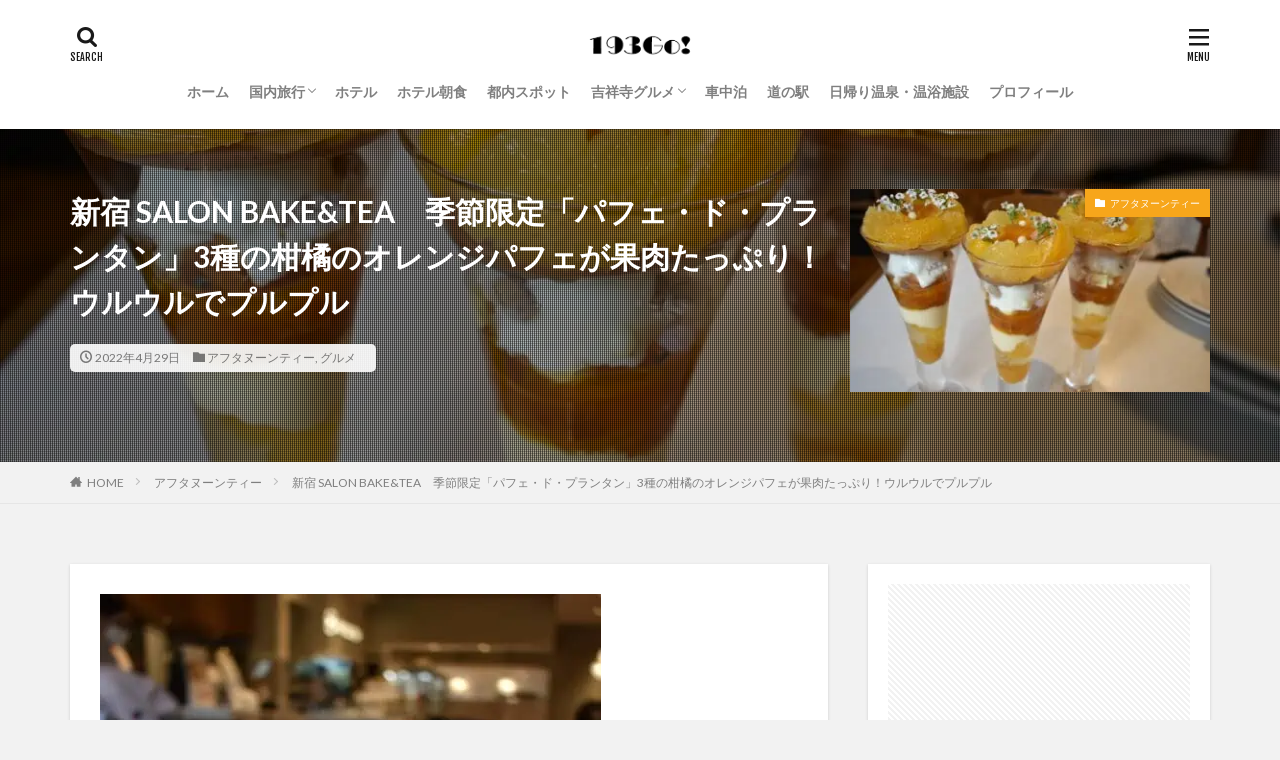

--- FILE ---
content_type: text/html; charset=UTF-8
request_url: https://193go.jp/shinjuku-teasalon-orange
body_size: 21217
content:

<!DOCTYPE html>

<html lang="ja" prefix="og: http://ogp.me/ns#" class="t-html 
t-middle ">

<head prefix="og: http://ogp.me/ns# fb: http://ogp.me/ns/fb# article: http://ogp.me/ns/article#">
<meta charset="UTF-8">
<title>新宿 SALON BAKE&#038;TEA　季節限定「パフェ・ド・プランタン」3種の柑橘のオレンジパフェが果肉たっぷり！ウルウルでプルプル│193go.jp（いくみごードットジェイピー）</title>
<meta name='robots' content='max-image-preview:large' />
<link rel="alternate" title="oEmbed (JSON)" type="application/json+oembed" href="https://193go.jp/wp-json/oembed/1.0/embed?url=https%3A%2F%2F193go.jp%2Fshinjuku-teasalon-orange" />
<link rel="alternate" title="oEmbed (XML)" type="text/xml+oembed" href="https://193go.jp/wp-json/oembed/1.0/embed?url=https%3A%2F%2F193go.jp%2Fshinjuku-teasalon-orange&#038;format=xml" />
<style id='wp-img-auto-sizes-contain-inline-css' type='text/css'>
img:is([sizes=auto i],[sizes^="auto," i]){contain-intrinsic-size:3000px 1500px}
/*# sourceURL=wp-img-auto-sizes-contain-inline-css */
</style>
<link rel='stylesheet' id='dashicons-css' href='https://193go.jp/wp-includes/css/dashicons.min.css?ver=6.9' type='text/css' media='all' />
<link rel='stylesheet' id='thickbox-css' href='https://193go.jp/wp-includes/js/thickbox/thickbox.css?ver=6.9' type='text/css' media='all' />
<link rel='stylesheet' id='wp-block-library-css' href='https://193go.jp/wp-includes/css/dist/block-library/style.min.css?ver=6.9' type='text/css' media='all' />
<style id='wp-block-heading-inline-css' type='text/css'>
h1:where(.wp-block-heading).has-background,h2:where(.wp-block-heading).has-background,h3:where(.wp-block-heading).has-background,h4:where(.wp-block-heading).has-background,h5:where(.wp-block-heading).has-background,h6:where(.wp-block-heading).has-background{padding:1.25em 2.375em}h1.has-text-align-left[style*=writing-mode]:where([style*=vertical-lr]),h1.has-text-align-right[style*=writing-mode]:where([style*=vertical-rl]),h2.has-text-align-left[style*=writing-mode]:where([style*=vertical-lr]),h2.has-text-align-right[style*=writing-mode]:where([style*=vertical-rl]),h3.has-text-align-left[style*=writing-mode]:where([style*=vertical-lr]),h3.has-text-align-right[style*=writing-mode]:where([style*=vertical-rl]),h4.has-text-align-left[style*=writing-mode]:where([style*=vertical-lr]),h4.has-text-align-right[style*=writing-mode]:where([style*=vertical-rl]),h5.has-text-align-left[style*=writing-mode]:where([style*=vertical-lr]),h5.has-text-align-right[style*=writing-mode]:where([style*=vertical-rl]),h6.has-text-align-left[style*=writing-mode]:where([style*=vertical-lr]),h6.has-text-align-right[style*=writing-mode]:where([style*=vertical-rl]){rotate:180deg}
/*# sourceURL=https://193go.jp/wp-includes/blocks/heading/style.min.css */
</style>
<style id='wp-block-image-inline-css' type='text/css'>
.wp-block-image>a,.wp-block-image>figure>a{display:inline-block}.wp-block-image img{box-sizing:border-box;height:auto;max-width:100%;vertical-align:bottom}@media not (prefers-reduced-motion){.wp-block-image img.hide{visibility:hidden}.wp-block-image img.show{animation:show-content-image .4s}}.wp-block-image[style*=border-radius] img,.wp-block-image[style*=border-radius]>a{border-radius:inherit}.wp-block-image.has-custom-border img{box-sizing:border-box}.wp-block-image.aligncenter{text-align:center}.wp-block-image.alignfull>a,.wp-block-image.alignwide>a{width:100%}.wp-block-image.alignfull img,.wp-block-image.alignwide img{height:auto;width:100%}.wp-block-image .aligncenter,.wp-block-image .alignleft,.wp-block-image .alignright,.wp-block-image.aligncenter,.wp-block-image.alignleft,.wp-block-image.alignright{display:table}.wp-block-image .aligncenter>figcaption,.wp-block-image .alignleft>figcaption,.wp-block-image .alignright>figcaption,.wp-block-image.aligncenter>figcaption,.wp-block-image.alignleft>figcaption,.wp-block-image.alignright>figcaption{caption-side:bottom;display:table-caption}.wp-block-image .alignleft{float:left;margin:.5em 1em .5em 0}.wp-block-image .alignright{float:right;margin:.5em 0 .5em 1em}.wp-block-image .aligncenter{margin-left:auto;margin-right:auto}.wp-block-image :where(figcaption){margin-bottom:1em;margin-top:.5em}.wp-block-image.is-style-circle-mask img{border-radius:9999px}@supports ((-webkit-mask-image:none) or (mask-image:none)) or (-webkit-mask-image:none){.wp-block-image.is-style-circle-mask img{border-radius:0;-webkit-mask-image:url('data:image/svg+xml;utf8,<svg viewBox="0 0 100 100" xmlns="http://www.w3.org/2000/svg"><circle cx="50" cy="50" r="50"/></svg>');mask-image:url('data:image/svg+xml;utf8,<svg viewBox="0 0 100 100" xmlns="http://www.w3.org/2000/svg"><circle cx="50" cy="50" r="50"/></svg>');mask-mode:alpha;-webkit-mask-position:center;mask-position:center;-webkit-mask-repeat:no-repeat;mask-repeat:no-repeat;-webkit-mask-size:contain;mask-size:contain}}:root :where(.wp-block-image.is-style-rounded img,.wp-block-image .is-style-rounded img){border-radius:9999px}.wp-block-image figure{margin:0}.wp-lightbox-container{display:flex;flex-direction:column;position:relative}.wp-lightbox-container img{cursor:zoom-in}.wp-lightbox-container img:hover+button{opacity:1}.wp-lightbox-container button{align-items:center;backdrop-filter:blur(16px) saturate(180%);background-color:#5a5a5a40;border:none;border-radius:4px;cursor:zoom-in;display:flex;height:20px;justify-content:center;opacity:0;padding:0;position:absolute;right:16px;text-align:center;top:16px;width:20px;z-index:100}@media not (prefers-reduced-motion){.wp-lightbox-container button{transition:opacity .2s ease}}.wp-lightbox-container button:focus-visible{outline:3px auto #5a5a5a40;outline:3px auto -webkit-focus-ring-color;outline-offset:3px}.wp-lightbox-container button:hover{cursor:pointer;opacity:1}.wp-lightbox-container button:focus{opacity:1}.wp-lightbox-container button:focus,.wp-lightbox-container button:hover,.wp-lightbox-container button:not(:hover):not(:active):not(.has-background){background-color:#5a5a5a40;border:none}.wp-lightbox-overlay{box-sizing:border-box;cursor:zoom-out;height:100vh;left:0;overflow:hidden;position:fixed;top:0;visibility:hidden;width:100%;z-index:100000}.wp-lightbox-overlay .close-button{align-items:center;cursor:pointer;display:flex;justify-content:center;min-height:40px;min-width:40px;padding:0;position:absolute;right:calc(env(safe-area-inset-right) + 16px);top:calc(env(safe-area-inset-top) + 16px);z-index:5000000}.wp-lightbox-overlay .close-button:focus,.wp-lightbox-overlay .close-button:hover,.wp-lightbox-overlay .close-button:not(:hover):not(:active):not(.has-background){background:none;border:none}.wp-lightbox-overlay .lightbox-image-container{height:var(--wp--lightbox-container-height);left:50%;overflow:hidden;position:absolute;top:50%;transform:translate(-50%,-50%);transform-origin:top left;width:var(--wp--lightbox-container-width);z-index:9999999999}.wp-lightbox-overlay .wp-block-image{align-items:center;box-sizing:border-box;display:flex;height:100%;justify-content:center;margin:0;position:relative;transform-origin:0 0;width:100%;z-index:3000000}.wp-lightbox-overlay .wp-block-image img{height:var(--wp--lightbox-image-height);min-height:var(--wp--lightbox-image-height);min-width:var(--wp--lightbox-image-width);width:var(--wp--lightbox-image-width)}.wp-lightbox-overlay .wp-block-image figcaption{display:none}.wp-lightbox-overlay button{background:none;border:none}.wp-lightbox-overlay .scrim{background-color:#fff;height:100%;opacity:.9;position:absolute;width:100%;z-index:2000000}.wp-lightbox-overlay.active{visibility:visible}@media not (prefers-reduced-motion){.wp-lightbox-overlay.active{animation:turn-on-visibility .25s both}.wp-lightbox-overlay.active img{animation:turn-on-visibility .35s both}.wp-lightbox-overlay.show-closing-animation:not(.active){animation:turn-off-visibility .35s both}.wp-lightbox-overlay.show-closing-animation:not(.active) img{animation:turn-off-visibility .25s both}.wp-lightbox-overlay.zoom.active{animation:none;opacity:1;visibility:visible}.wp-lightbox-overlay.zoom.active .lightbox-image-container{animation:lightbox-zoom-in .4s}.wp-lightbox-overlay.zoom.active .lightbox-image-container img{animation:none}.wp-lightbox-overlay.zoom.active .scrim{animation:turn-on-visibility .4s forwards}.wp-lightbox-overlay.zoom.show-closing-animation:not(.active){animation:none}.wp-lightbox-overlay.zoom.show-closing-animation:not(.active) .lightbox-image-container{animation:lightbox-zoom-out .4s}.wp-lightbox-overlay.zoom.show-closing-animation:not(.active) .lightbox-image-container img{animation:none}.wp-lightbox-overlay.zoom.show-closing-animation:not(.active) .scrim{animation:turn-off-visibility .4s forwards}}@keyframes show-content-image{0%{visibility:hidden}99%{visibility:hidden}to{visibility:visible}}@keyframes turn-on-visibility{0%{opacity:0}to{opacity:1}}@keyframes turn-off-visibility{0%{opacity:1;visibility:visible}99%{opacity:0;visibility:visible}to{opacity:0;visibility:hidden}}@keyframes lightbox-zoom-in{0%{transform:translate(calc((-100vw + var(--wp--lightbox-scrollbar-width))/2 + var(--wp--lightbox-initial-left-position)),calc(-50vh + var(--wp--lightbox-initial-top-position))) scale(var(--wp--lightbox-scale))}to{transform:translate(-50%,-50%) scale(1)}}@keyframes lightbox-zoom-out{0%{transform:translate(-50%,-50%) scale(1);visibility:visible}99%{visibility:visible}to{transform:translate(calc((-100vw + var(--wp--lightbox-scrollbar-width))/2 + var(--wp--lightbox-initial-left-position)),calc(-50vh + var(--wp--lightbox-initial-top-position))) scale(var(--wp--lightbox-scale));visibility:hidden}}
/*# sourceURL=https://193go.jp/wp-includes/blocks/image/style.min.css */
</style>
<style id='wp-block-paragraph-inline-css' type='text/css'>
.is-small-text{font-size:.875em}.is-regular-text{font-size:1em}.is-large-text{font-size:2.25em}.is-larger-text{font-size:3em}.has-drop-cap:not(:focus):first-letter{float:left;font-size:8.4em;font-style:normal;font-weight:100;line-height:.68;margin:.05em .1em 0 0;text-transform:uppercase}body.rtl .has-drop-cap:not(:focus):first-letter{float:none;margin-left:.1em}p.has-drop-cap.has-background{overflow:hidden}:root :where(p.has-background){padding:1.25em 2.375em}:where(p.has-text-color:not(.has-link-color)) a{color:inherit}p.has-text-align-left[style*="writing-mode:vertical-lr"],p.has-text-align-right[style*="writing-mode:vertical-rl"]{rotate:180deg}
/*# sourceURL=https://193go.jp/wp-includes/blocks/paragraph/style.min.css */
</style>
<style id='global-styles-inline-css' type='text/css'>
:root{--wp--preset--aspect-ratio--square: 1;--wp--preset--aspect-ratio--4-3: 4/3;--wp--preset--aspect-ratio--3-4: 3/4;--wp--preset--aspect-ratio--3-2: 3/2;--wp--preset--aspect-ratio--2-3: 2/3;--wp--preset--aspect-ratio--16-9: 16/9;--wp--preset--aspect-ratio--9-16: 9/16;--wp--preset--color--black: #000000;--wp--preset--color--cyan-bluish-gray: #abb8c3;--wp--preset--color--white: #ffffff;--wp--preset--color--pale-pink: #f78da7;--wp--preset--color--vivid-red: #cf2e2e;--wp--preset--color--luminous-vivid-orange: #ff6900;--wp--preset--color--luminous-vivid-amber: #fcb900;--wp--preset--color--light-green-cyan: #7bdcb5;--wp--preset--color--vivid-green-cyan: #00d084;--wp--preset--color--pale-cyan-blue: #8ed1fc;--wp--preset--color--vivid-cyan-blue: #0693e3;--wp--preset--color--vivid-purple: #9b51e0;--wp--preset--gradient--vivid-cyan-blue-to-vivid-purple: linear-gradient(135deg,rgb(6,147,227) 0%,rgb(155,81,224) 100%);--wp--preset--gradient--light-green-cyan-to-vivid-green-cyan: linear-gradient(135deg,rgb(122,220,180) 0%,rgb(0,208,130) 100%);--wp--preset--gradient--luminous-vivid-amber-to-luminous-vivid-orange: linear-gradient(135deg,rgb(252,185,0) 0%,rgb(255,105,0) 100%);--wp--preset--gradient--luminous-vivid-orange-to-vivid-red: linear-gradient(135deg,rgb(255,105,0) 0%,rgb(207,46,46) 100%);--wp--preset--gradient--very-light-gray-to-cyan-bluish-gray: linear-gradient(135deg,rgb(238,238,238) 0%,rgb(169,184,195) 100%);--wp--preset--gradient--cool-to-warm-spectrum: linear-gradient(135deg,rgb(74,234,220) 0%,rgb(151,120,209) 20%,rgb(207,42,186) 40%,rgb(238,44,130) 60%,rgb(251,105,98) 80%,rgb(254,248,76) 100%);--wp--preset--gradient--blush-light-purple: linear-gradient(135deg,rgb(255,206,236) 0%,rgb(152,150,240) 100%);--wp--preset--gradient--blush-bordeaux: linear-gradient(135deg,rgb(254,205,165) 0%,rgb(254,45,45) 50%,rgb(107,0,62) 100%);--wp--preset--gradient--luminous-dusk: linear-gradient(135deg,rgb(255,203,112) 0%,rgb(199,81,192) 50%,rgb(65,88,208) 100%);--wp--preset--gradient--pale-ocean: linear-gradient(135deg,rgb(255,245,203) 0%,rgb(182,227,212) 50%,rgb(51,167,181) 100%);--wp--preset--gradient--electric-grass: linear-gradient(135deg,rgb(202,248,128) 0%,rgb(113,206,126) 100%);--wp--preset--gradient--midnight: linear-gradient(135deg,rgb(2,3,129) 0%,rgb(40,116,252) 100%);--wp--preset--font-size--small: 13px;--wp--preset--font-size--medium: 20px;--wp--preset--font-size--large: 36px;--wp--preset--font-size--x-large: 42px;--wp--preset--spacing--20: 0.44rem;--wp--preset--spacing--30: 0.67rem;--wp--preset--spacing--40: 1rem;--wp--preset--spacing--50: 1.5rem;--wp--preset--spacing--60: 2.25rem;--wp--preset--spacing--70: 3.38rem;--wp--preset--spacing--80: 5.06rem;--wp--preset--shadow--natural: 6px 6px 9px rgba(0, 0, 0, 0.2);--wp--preset--shadow--deep: 12px 12px 50px rgba(0, 0, 0, 0.4);--wp--preset--shadow--sharp: 6px 6px 0px rgba(0, 0, 0, 0.2);--wp--preset--shadow--outlined: 6px 6px 0px -3px rgb(255, 255, 255), 6px 6px rgb(0, 0, 0);--wp--preset--shadow--crisp: 6px 6px 0px rgb(0, 0, 0);}:where(.is-layout-flex){gap: 0.5em;}:where(.is-layout-grid){gap: 0.5em;}body .is-layout-flex{display: flex;}.is-layout-flex{flex-wrap: wrap;align-items: center;}.is-layout-flex > :is(*, div){margin: 0;}body .is-layout-grid{display: grid;}.is-layout-grid > :is(*, div){margin: 0;}:where(.wp-block-columns.is-layout-flex){gap: 2em;}:where(.wp-block-columns.is-layout-grid){gap: 2em;}:where(.wp-block-post-template.is-layout-flex){gap: 1.25em;}:where(.wp-block-post-template.is-layout-grid){gap: 1.25em;}.has-black-color{color: var(--wp--preset--color--black) !important;}.has-cyan-bluish-gray-color{color: var(--wp--preset--color--cyan-bluish-gray) !important;}.has-white-color{color: var(--wp--preset--color--white) !important;}.has-pale-pink-color{color: var(--wp--preset--color--pale-pink) !important;}.has-vivid-red-color{color: var(--wp--preset--color--vivid-red) !important;}.has-luminous-vivid-orange-color{color: var(--wp--preset--color--luminous-vivid-orange) !important;}.has-luminous-vivid-amber-color{color: var(--wp--preset--color--luminous-vivid-amber) !important;}.has-light-green-cyan-color{color: var(--wp--preset--color--light-green-cyan) !important;}.has-vivid-green-cyan-color{color: var(--wp--preset--color--vivid-green-cyan) !important;}.has-pale-cyan-blue-color{color: var(--wp--preset--color--pale-cyan-blue) !important;}.has-vivid-cyan-blue-color{color: var(--wp--preset--color--vivid-cyan-blue) !important;}.has-vivid-purple-color{color: var(--wp--preset--color--vivid-purple) !important;}.has-black-background-color{background-color: var(--wp--preset--color--black) !important;}.has-cyan-bluish-gray-background-color{background-color: var(--wp--preset--color--cyan-bluish-gray) !important;}.has-white-background-color{background-color: var(--wp--preset--color--white) !important;}.has-pale-pink-background-color{background-color: var(--wp--preset--color--pale-pink) !important;}.has-vivid-red-background-color{background-color: var(--wp--preset--color--vivid-red) !important;}.has-luminous-vivid-orange-background-color{background-color: var(--wp--preset--color--luminous-vivid-orange) !important;}.has-luminous-vivid-amber-background-color{background-color: var(--wp--preset--color--luminous-vivid-amber) !important;}.has-light-green-cyan-background-color{background-color: var(--wp--preset--color--light-green-cyan) !important;}.has-vivid-green-cyan-background-color{background-color: var(--wp--preset--color--vivid-green-cyan) !important;}.has-pale-cyan-blue-background-color{background-color: var(--wp--preset--color--pale-cyan-blue) !important;}.has-vivid-cyan-blue-background-color{background-color: var(--wp--preset--color--vivid-cyan-blue) !important;}.has-vivid-purple-background-color{background-color: var(--wp--preset--color--vivid-purple) !important;}.has-black-border-color{border-color: var(--wp--preset--color--black) !important;}.has-cyan-bluish-gray-border-color{border-color: var(--wp--preset--color--cyan-bluish-gray) !important;}.has-white-border-color{border-color: var(--wp--preset--color--white) !important;}.has-pale-pink-border-color{border-color: var(--wp--preset--color--pale-pink) !important;}.has-vivid-red-border-color{border-color: var(--wp--preset--color--vivid-red) !important;}.has-luminous-vivid-orange-border-color{border-color: var(--wp--preset--color--luminous-vivid-orange) !important;}.has-luminous-vivid-amber-border-color{border-color: var(--wp--preset--color--luminous-vivid-amber) !important;}.has-light-green-cyan-border-color{border-color: var(--wp--preset--color--light-green-cyan) !important;}.has-vivid-green-cyan-border-color{border-color: var(--wp--preset--color--vivid-green-cyan) !important;}.has-pale-cyan-blue-border-color{border-color: var(--wp--preset--color--pale-cyan-blue) !important;}.has-vivid-cyan-blue-border-color{border-color: var(--wp--preset--color--vivid-cyan-blue) !important;}.has-vivid-purple-border-color{border-color: var(--wp--preset--color--vivid-purple) !important;}.has-vivid-cyan-blue-to-vivid-purple-gradient-background{background: var(--wp--preset--gradient--vivid-cyan-blue-to-vivid-purple) !important;}.has-light-green-cyan-to-vivid-green-cyan-gradient-background{background: var(--wp--preset--gradient--light-green-cyan-to-vivid-green-cyan) !important;}.has-luminous-vivid-amber-to-luminous-vivid-orange-gradient-background{background: var(--wp--preset--gradient--luminous-vivid-amber-to-luminous-vivid-orange) !important;}.has-luminous-vivid-orange-to-vivid-red-gradient-background{background: var(--wp--preset--gradient--luminous-vivid-orange-to-vivid-red) !important;}.has-very-light-gray-to-cyan-bluish-gray-gradient-background{background: var(--wp--preset--gradient--very-light-gray-to-cyan-bluish-gray) !important;}.has-cool-to-warm-spectrum-gradient-background{background: var(--wp--preset--gradient--cool-to-warm-spectrum) !important;}.has-blush-light-purple-gradient-background{background: var(--wp--preset--gradient--blush-light-purple) !important;}.has-blush-bordeaux-gradient-background{background: var(--wp--preset--gradient--blush-bordeaux) !important;}.has-luminous-dusk-gradient-background{background: var(--wp--preset--gradient--luminous-dusk) !important;}.has-pale-ocean-gradient-background{background: var(--wp--preset--gradient--pale-ocean) !important;}.has-electric-grass-gradient-background{background: var(--wp--preset--gradient--electric-grass) !important;}.has-midnight-gradient-background{background: var(--wp--preset--gradient--midnight) !important;}.has-small-font-size{font-size: var(--wp--preset--font-size--small) !important;}.has-medium-font-size{font-size: var(--wp--preset--font-size--medium) !important;}.has-large-font-size{font-size: var(--wp--preset--font-size--large) !important;}.has-x-large-font-size{font-size: var(--wp--preset--font-size--x-large) !important;}
/*# sourceURL=global-styles-inline-css */
</style>

<style id='classic-theme-styles-inline-css' type='text/css'>
/*! This file is auto-generated */
.wp-block-button__link{color:#fff;background-color:#32373c;border-radius:9999px;box-shadow:none;text-decoration:none;padding:calc(.667em + 2px) calc(1.333em + 2px);font-size:1.125em}.wp-block-file__button{background:#32373c;color:#fff;text-decoration:none}
/*# sourceURL=/wp-includes/css/classic-themes.min.css */
</style>
<link rel='stylesheet' id='yyi_rinker_stylesheet-css' href='https://193go.jp/wp-content/plugins/yyi-rinker/css/style.css?v=1.10.2&#038;ver=6.9' type='text/css' media='all' />
<script type="text/javascript" src="https://193go.jp/wp-includes/js/jquery/jquery.min.js?ver=3.7.1" id="jquery-core-js"></script>
<script type="text/javascript" src="https://193go.jp/wp-includes/js/jquery/jquery-migrate.min.js?ver=3.4.1" id="jquery-migrate-js"></script>
<link rel="https://api.w.org/" href="https://193go.jp/wp-json/" /><link rel="alternate" title="JSON" type="application/json" href="https://193go.jp/wp-json/wp/v2/posts/32027" /><style>
.yyi-rinker-images {
    display: flex;
    justify-content: center;
    align-items: center;
    position: relative;

}
div.yyi-rinker-image img.yyi-rinker-main-img.hidden {
    display: none;
}

.yyi-rinker-images-arrow {
    cursor: pointer;
    position: absolute;
    top: 50%;
    display: block;
    margin-top: -11px;
    opacity: 0.6;
    width: 22px;
}

.yyi-rinker-images-arrow-left{
    left: -10px;
}
.yyi-rinker-images-arrow-right{
    right: -10px;
}

.yyi-rinker-images-arrow-left.hidden {
    display: none;
}

.yyi-rinker-images-arrow-right.hidden {
    display: none;
}
div.yyi-rinker-contents.yyi-rinker-design-tate  div.yyi-rinker-box{
    flex-direction: column;
}

div.yyi-rinker-contents.yyi-rinker-design-slim div.yyi-rinker-box .yyi-rinker-links {
    flex-direction: column;
}

div.yyi-rinker-contents.yyi-rinker-design-slim div.yyi-rinker-info {
    width: 100%;
}

div.yyi-rinker-contents.yyi-rinker-design-slim .yyi-rinker-title {
    text-align: center;
}

div.yyi-rinker-contents.yyi-rinker-design-slim .yyi-rinker-links {
    text-align: center;
}
div.yyi-rinker-contents.yyi-rinker-design-slim .yyi-rinker-image {
    margin: auto;
}

div.yyi-rinker-contents.yyi-rinker-design-slim div.yyi-rinker-info ul.yyi-rinker-links li {
	align-self: stretch;
}
div.yyi-rinker-contents.yyi-rinker-design-slim div.yyi-rinker-box div.yyi-rinker-info {
	padding: 0;
}
div.yyi-rinker-contents.yyi-rinker-design-slim div.yyi-rinker-box {
	flex-direction: column;
	padding: 14px 5px 0;
}

.yyi-rinker-design-slim div.yyi-rinker-box div.yyi-rinker-info {
	text-align: center;
}

.yyi-rinker-design-slim div.price-box span.price {
	display: block;
}

div.yyi-rinker-contents.yyi-rinker-design-slim div.yyi-rinker-info div.yyi-rinker-title a{
	font-size:16px;
}

div.yyi-rinker-contents.yyi-rinker-design-slim ul.yyi-rinker-links li.amazonkindlelink:before,  div.yyi-rinker-contents.yyi-rinker-design-slim ul.yyi-rinker-links li.amazonlink:before,  div.yyi-rinker-contents.yyi-rinker-design-slim ul.yyi-rinker-links li.rakutenlink:before,  div.yyi-rinker-contents.yyi-rinker-design-slim ul.yyi-rinker-links li.yahoolink:before {
	font-size:12px;
}

div.yyi-rinker-contents.yyi-rinker-design-slim ul.yyi-rinker-links li a {
	font-size: 13px;
}
.entry-content ul.yyi-rinker-links li {
	padding: 0;
}

div.yyi-rinker-contents .yyi-rinker-attention.attention_desing_right_ribbon {
    width: 89px;
    height: 91px;
    position: absolute;
    top: -1px;
    right: -1px;
    left: auto;
    overflow: hidden;
}

div.yyi-rinker-contents .yyi-rinker-attention.attention_desing_right_ribbon span {
    display: inline-block;
    width: 146px;
    position: absolute;
    padding: 4px 0;
    left: -13px;
    top: 12px;
    text-align: center;
    font-size: 12px;
    line-height: 24px;
    -webkit-transform: rotate(45deg);
    transform: rotate(45deg);
    box-shadow: 0 1px 3px rgba(0, 0, 0, 0.2);
}

div.yyi-rinker-contents .yyi-rinker-attention.attention_desing_right_ribbon {
    background: none;
}
.yyi-rinker-attention.attention_desing_right_ribbon .yyi-rinker-attention-after,
.yyi-rinker-attention.attention_desing_right_ribbon .yyi-rinker-attention-before{
display:none;
}
div.yyi-rinker-use-right_ribbon div.yyi-rinker-title {
    margin-right: 2rem;
}

				</style><meta name="thumbnail" content="https://193go.jp/wp-content/uploads/2022/04/DSC_3149-e1651239672108.jpg" /><link class="css-async" rel href="https://193go.jp/wp-content/themes/the-thor/css/icon.min.css">
<link class="css-async" rel href="https://fonts.googleapis.com/css?family=Lato:100,300,400,700,900">
<link class="css-async" rel href="https://fonts.googleapis.com/css?family=Fjalla+One">
<link rel="stylesheet" href="https://fonts.googleapis.com/css?family=Noto+Sans+JP:100,200,300,400,500,600,700,800,900">
<link rel="stylesheet" href="https://193go.jp/wp-content/themes/the-thor/style.min.css">
<link class="css-async" rel href="https://193go.jp/wp-content/themes/the-thor-child/style-user.css?1654874004">
<link rel="canonical" href="https://193go.jp/shinjuku-teasalon-orange" />
<script src="https://ajax.googleapis.com/ajax/libs/jquery/1.12.4/jquery.min.js"></script>
<meta http-equiv="X-UA-Compatible" content="IE=edge">
<meta name="viewport" content="width=device-width, initial-scale=1, viewport-fit=cover"/>
<style>
.widget.widget_nav_menu ul.menu{border-color: rgba(247,166,27,0.15);}.widget.widget_nav_menu ul.menu li{border-color: rgba(247,166,27,0.75);}.widget.widget_nav_menu ul.menu .sub-menu li{border-color: rgba(247,166,27,0.15);}.widget.widget_nav_menu ul.menu .sub-menu li .sub-menu li:first-child{border-color: rgba(247,166,27,0.15);}.widget.widget_nav_menu ul.menu li a:hover{background-color: rgba(247,166,27,0.75);}.widget.widget_nav_menu ul.menu .current-menu-item > a{background-color: rgba(247,166,27,0.75);}.widget.widget_nav_menu ul.menu li .sub-menu li a:before {color:#f7a61b;}.widget.widget_nav_menu ul.menu li a{background-color:#f7a61b;}.widget.widget_nav_menu ul.menu .sub-menu a:hover{color:#f7a61b;}.widget.widget_nav_menu ul.menu .sub-menu .current-menu-item a{color:#f7a61b;}.widget.widget_categories ul{border-color: rgba(247,166,27,0.15);}.widget.widget_categories ul li{border-color: rgba(247,166,27,0.75);}.widget.widget_categories ul .children li{border-color: rgba(247,166,27,0.15);}.widget.widget_categories ul .children li .children li:first-child{border-color: rgba(247,166,27,0.15);}.widget.widget_categories ul li a:hover{background-color: rgba(247,166,27,0.75);}.widget.widget_categories ul .current-menu-item > a{background-color: rgba(247,166,27,0.75);}.widget.widget_categories ul li .children li a:before {color:#f7a61b;}.widget.widget_categories ul li a{background-color:#f7a61b;}.widget.widget_categories ul .children a:hover{color:#f7a61b;}.widget.widget_categories ul .children .current-menu-item a{color:#f7a61b;}.widgetSearch__input:hover{border-color:#f7a61b;}.widgetCatTitle{background-color:#f7a61b;}.widgetCatTitle__inner{background-color:#f7a61b;}.widgetSearch__submit:hover{background-color:#f7a61b;}.widgetProfile__sns{background-color:#f7a61b;}.widget.widget_calendar .calendar_wrap tbody a:hover{background-color:#f7a61b;}.widget ul li a:hover{color:#f7a61b;}.widget.widget_rss .rsswidget:hover{color:#f7a61b;}.widget.widget_tag_cloud a:hover{background-color:#f7a61b;}.widget select:hover{border-color:#f7a61b;}.widgetSearch__checkLabel:hover:after{border-color:#f7a61b;}.widgetSearch__check:checked .widgetSearch__checkLabel:before, .widgetSearch__check:checked + .widgetSearch__checkLabel:before{border-color:#f7a61b;}.widgetTab__item.current{border-top-color:#f7a61b;}.widgetTab__item:hover{border-top-color:#f7a61b;}.searchHead__title{background-color:#f7a61b;}.searchHead__submit:hover{color:#f7a61b;}.menuBtn__close:hover{color:#f7a61b;}.menuBtn__link:hover{color:#f7a61b;}@media only screen and (min-width: 992px){.menuBtn__link {background-color:#f7a61b;}}.t-headerCenter .menuBtn__link:hover{color:#f7a61b;}.searchBtn__close:hover{color:#f7a61b;}.searchBtn__link:hover{color:#f7a61b;}.breadcrumb__item a:hover{color:#f7a61b;}.pager__item{color:#f7a61b;}.pager__item:hover, .pager__item-current{background-color:#f7a61b; color:#fff;}.page-numbers{color:#f7a61b;}.page-numbers:hover, .page-numbers.current{background-color:#f7a61b; color:#fff;}.pagePager__item{color:#f7a61b;}.pagePager__item:hover, .pagePager__item-current{background-color:#f7a61b; color:#fff;}.heading a:hover{color:#f7a61b;}.eyecatch__cat{background-color:#f7a61b;}.the__category{background-color:#f7a61b;}.dateList__item a:hover{color:#f7a61b;}.controllerFooter__item:last-child{background-color:#f7a61b;}.controllerFooter__close{background-color:#f7a61b;}.bottomFooter__topBtn{background-color:#f7a61b;}.mask-color{background-color:#f7a61b;}.mask-colorgray{background-color:#f7a61b;}.pickup3__item{background-color:#f7a61b;}.categoryBox__title{color:#f7a61b;}.comments__list .comment-meta{background-color:#f7a61b;}.comment-respond .submit{background-color:#f7a61b;}.prevNext__pop{background-color:#f7a61b;}.swiper-pagination-bullet-active{background-color:#f7a61b;}.swiper-slider .swiper-button-next, .swiper-slider .swiper-container-rtl .swiper-button-prev, .swiper-slider .swiper-button-prev, .swiper-slider .swiper-container-rtl .swiper-button-next	{background-color:#f7a61b;}body{background:#f2f2f2;}.snsFooter{background-color:#f7a61b}.widget-main .heading.heading-widget{background-color:#f7a61b}.widget-main .heading.heading-widgetsimple{background-color:#f7a61b}.widget-main .heading.heading-widgetsimplewide{background-color:#f7a61b}.widget-main .heading.heading-widgetwide{background-color:#f7a61b}.widget-main .heading.heading-widgetbottom:before{border-color:#f7a61b}.widget-main .heading.heading-widgetborder{border-color:#f7a61b}.widget-main .heading.heading-widgetborder::before,.widget-main .heading.heading-widgetborder::after{background-color:#f7a61b}.widget-side .heading.heading-widget{background-color:#191919}.widget-side .heading.heading-widgetsimple{background-color:#191919}.widget-side .heading.heading-widgetsimplewide{background-color:#191919}.widget-side .heading.heading-widgetwide{background-color:#191919}.widget-side .heading.heading-widgetbottom:before{border-color:#191919}.widget-side .heading.heading-widgetborder{border-color:#191919}.widget-side .heading.heading-widgetborder::before,.widget-side .heading.heading-widgetborder::after{background-color:#191919}.widget-foot .heading.heading-widget{background-color:#191919}.widget-foot .heading.heading-widgetsimple{background-color:#191919}.widget-foot .heading.heading-widgetsimplewide{background-color:#191919}.widget-foot .heading.heading-widgetwide{background-color:#191919}.widget-foot .heading.heading-widgetbottom:before{border-color:#191919}.widget-foot .heading.heading-widgetborder{border-color:#191919}.widget-foot .heading.heading-widgetborder::before,.widget-foot .heading.heading-widgetborder::after{background-color:#191919}.widget-menu .heading.heading-widget{background-color:#f7a61b}.widget-menu .heading.heading-widgetsimple{background-color:#f7a61b}.widget-menu .heading.heading-widgetsimplewide{background-color:#f7a61b}.widget-menu .heading.heading-widgetwide{background-color:#f7a61b}.widget-menu .heading.heading-widgetbottom:before{border-color:#f7a61b}.widget-menu .heading.heading-widgetborder{border-color:#f7a61b}.widget-menu .heading.heading-widgetborder::before,.widget-menu .heading.heading-widgetborder::after{background-color:#f7a61b}@media only screen and (min-width: 768px){.still {height: 600px;}}.still.still-movie .still__box{background-image:url(https://193go.jp/wp-content/uploads/2019/06/193ve_main-768x432.jpg);}@media only screen and (min-width: 768px){.still.still-movie .still__box{background-image:url(https://193go.jp/wp-content/uploads/2019/06/193ve_main.jpg);}}.pickup3__bg.mask.mask-colorgray{background-color:#d9a300}.rankingBox__bg{background-color:#f7a61b}.the__ribbon{background-color:#bc3531}.the__ribbon:after{border-left-color:#bc3531; border-right-color:#bc3531}.eyecatch__link.eyecatch__link-mask:hover::after{content: "READ MORE";}.eyecatch__link.eyecatch__link-maskzoom:hover::after{content: "READ MORE";}.eyecatch__link.eyecatch__link-maskzoomrotate:hover::after{content: "READ MORE";}.cc-ft8{color:#dd8d16;}.cc-hv8:hover{color:#dd8d16;}.cc-bg8{background-color:#dd8d16;}.cc-br8{border-color:#dd8d16;}.postCta.u-border{border-color:#3970a2}.content .afTagBox__btnDetail{background-color:#f7a61b;}.widget .widgetAfTag__btnDetail{background-color:#f7a61b;}.content .afTagBox__btnAf{background-color:#f7a61b;}.widget .widgetAfTag__btnAf{background-color:#f7a61b;}.content a{color:#f7a61b;}.phrase a{color:#f7a61b;}.content .sitemap li a:hover{color:#f7a61b;}.content h2 a:hover,.content h3 a:hover,.content h4 a:hover,.content h5 a:hover{color:#f7a61b;}.content ul.menu li a:hover{color:#f7a61b;}.content .es-LiconBox:before{background-color:#a83f3f;}.content .es-LiconCircle:before{background-color:#a83f3f;}.content .es-BTiconBox:before{background-color:#a83f3f;}.content .es-BTiconCircle:before{background-color:#a83f3f;}.content .es-BiconObi{border-color:#a83f3f;}.content .es-BiconCorner:before{background-color:#a83f3f;}.content .es-BiconCircle:before{background-color:#a83f3f;}.content .es-BmarkHatena::before{background-color:#005293;}.content .es-BmarkExcl::before{background-color:#b60105;}.content .es-BmarkQ::before{background-color:#005293;}.content .es-BmarkQ::after{border-top-color:#005293;}.content .es-BmarkA::before{color:#b60105;}.content .es-BsubTradi::before{color:#ffffff;background-color:#b60105;border-color:#b60105;}.btn__link-primary{color:#ffffff; background-color:#b2384e;}.content .btn__link-primary{color:#ffffff; background-color:#b2384e;}.searchBtn__contentInner .btn__link-search{color:#ffffff; background-color:#b2384e;}.btn__link-secondary{color:#ffffff; background-color:#b2384e;}.content .btn__link-secondary{color:#ffffff; background-color:#b2384e;}.btn__link-search{color:#ffffff; background-color:#b2384e;}.btn__link-normal{color:#b2384e;}.content .btn__link-normal{color:#b2384e;}.btn__link-normal:hover{background-color:#b2384e;}.content .btn__link-normal:hover{background-color:#b2384e;}.comments__list .comment-reply-link{color:#b2384e;}.comments__list .comment-reply-link:hover{background-color:#b2384e;}@media only screen and (min-width: 992px){.subNavi__link-pickup{color:#b2384e;}}@media only screen and (min-width: 992px){.subNavi__link-pickup:hover{background-color:#b2384e;}}.partsH2-4 h2{color:#191919;}.partsH2-4 h2::before{border-color:#f7a61b;}.partsH2-4 h2::after{border-color:#d8d8d8;}.partsH3-61 h3{color:#191919;}.partsH3-61 h3::after{background-color:#f7a61b;}.content h4{color:#191919}.content h5{color:#191919}.content ul > li::before{color:#a83f3f;}.content ul{color:#191919;}.content ol > li::before{color:#a83f3f; border-color:#a83f3f;}.content ol > li > ol > li::before{background-color:#a83f3f; border-color:#a83f3f;}.content ol > li > ol > li > ol > li::before{color:#a83f3f; border-color:#a83f3f;}.content ol{color:#191919;}.content .balloon .balloon__text{color:#191919; background-color:#f2f2f2;}.content .balloon .balloon__text-left:before{border-left-color:#f2f2f2;}.content .balloon .balloon__text-right:before{border-right-color:#f2f2f2;}.content .balloon-boder .balloon__text{color:#191919; background-color:#ffffff;  border-color:#d8d8d8;}.content .balloon-boder .balloon__text-left:before{border-left-color:#d8d8d8;}.content .balloon-boder .balloon__text-left:after{border-left-color:#ffffff;}.content .balloon-boder .balloon__text-right:before{border-right-color:#d8d8d8;}.content .balloon-boder .balloon__text-right:after{border-right-color:#ffffff;}.content blockquote{color:#191919; background-color:#f2f2f2;}.content blockquote::before{color:#d8d8d8;}.content table{color:#191919; border-top-color:#E5E5E5; border-left-color:#E5E5E5;}.content table th{background:#7f7f7f; color:#ffffff; ;border-right-color:#E5E5E5; border-bottom-color:#E5E5E5;}.content table td{background:#ffffff; ;border-right-color:#E5E5E5; border-bottom-color:#E5E5E5;}.content table tr:nth-child(odd) td{background-color:#f2f2f2;}
</style>
<link rel="icon" href="https://193go.jp/wp-content/uploads/2024/11/cropped-cropped-193go_logo-2-32x32.jpg" sizes="32x32" />
<link rel="icon" href="https://193go.jp/wp-content/uploads/2024/11/cropped-cropped-193go_logo-2-192x192.jpg" sizes="192x192" />
<link rel="apple-touch-icon" href="https://193go.jp/wp-content/uploads/2024/11/cropped-cropped-193go_logo-2-180x180.jpg" />
<meta name="msapplication-TileImage" content="https://193go.jp/wp-content/uploads/2024/11/cropped-cropped-193go_logo-2-270x270.jpg" />
		<style type="text/css" id="wp-custom-css">
			/* Block Image Caption */
.wp-block-image figcaption {
  color: #555d66;
  text-align: center;
  font-size: 13px;
}		</style>
		<!– Global site tag (gtag.js) – Google Analytics –>
<script async src='https://www.googletagmanager.com/gtag/js?id=UA-141923902-1 '></script>
<script>
    window.dataLayer = window.dataLayer || [];
    function gtag(){dataLayer.push(arguments);}
    gtag('js', new Date());
    gtag('config', 'UA-141923902-1 ');
    
</script>
<!– /Global site tag (gtag.js) – Google Analytics –>
<meta property="og:site_name" content="193go.jp（いくみごードットジェイピー）" />
<meta property="og:type" content="article" />
<meta property="og:title" content="新宿 SALON BAKE&#038;TEA　季節限定「パフェ・ド・プランタン」3種の柑橘のオレンジパフェが果肉たっぷり！ウルウルでプルプル" />
<meta property="og:description" content="目次 1 ニュウマンの中のおしゃれなティーサロンで季節限定「パフェ・ド・プランタン」2 フレッシュなオレンジの層。3種の柑橘　ウルウル＆プルプル！3 メニュー＆値段　平日限定ランチや、休日限定スイーツブッフェも4 「SALON BAKE＆T" />
<meta property="og:url" content="https://193go.jp/shinjuku-teasalon-orange" />
<meta property="og:image" content="https://193go.jp/wp-content/uploads/2022/04/DSC_3149-768x513.jpg" />
<meta name="twitter:card" content="summary_large_image" />
<meta name="twitter:site" content="@isseiko193" />

<script data-ad-client="ca-pub-4766537811404106" async src="https://pagead2.googlesyndication.com/pagead/js/adsbygoogle.js"></script>
<script async custom-element="amp-auto-ads"
        src="https://cdn.ampproject.org/v0/amp-auto-ads-0.1.js">
</script>
</head>
<body class=" t-logoSp25 t-naviNoneSp t-headerCenter t-footerFixed" id="top">
    <header class="l-header l-header-shadow"> <div class="container container-header"><p class="siteTitle"><a class="siteTitle__link" href="https://193go.jp"><img class="siteTitle__logo" src="https://193go.jp/wp-content/uploads/2024/11/193go_logo_top.png" alt="193go.jp（いくみごードットジェイピー）" width="300" height="65" >  </a></p><nav class="globalNavi u-none-sp"><div class="globalNavi__inner"><ul class="globalNavi__list"><li id="menu-item-114" class="menu-item menu-item-type-custom menu-item-object-custom menu-item-home menu-item-114"><a href="https://193go.jp/">ホーム</a></li><li id="menu-item-119" class="menu-item menu-item-type-taxonomy menu-item-object-category menu-item-has-children menu-item-119"><a href="https://193go.jp/category/domestictravel">国内旅行</a><ul class="sub-menu"><li id="menu-item-41492" class="menu-item menu-item-type-taxonomy menu-item-object-category menu-item-41492"><a href="https://193go.jp/category/haneda">羽田空港グルメ</a></li><li id="menu-item-41499" class="menu-item menu-item-type-taxonomy menu-item-object-category menu-item-41499"><a href="https://193go.jp/category/domestictravel/osaka">大阪</a></li><li id="menu-item-41500" class="menu-item menu-item-type-taxonomy menu-item-object-category menu-item-41500"><a href="https://193go.jp/category/domestictravel/kyoto">京都</a></li><li id="menu-item-41494" class="menu-item menu-item-type-taxonomy menu-item-object-category menu-item-41494"><a href="https://193go.jp/category/domestictravel/okinawa">沖縄</a></li><li id="menu-item-41493" class="menu-item menu-item-type-taxonomy menu-item-object-category menu-item-41493"><a href="https://193go.jp/category/domestictravel/niigata">新潟</a></li><li id="menu-item-41491" class="menu-item menu-item-type-taxonomy menu-item-object-category menu-item-41491"><a href="https://193go.jp/category/domestictravel/nagano">長野</a></li><li id="menu-item-41495" class="menu-item menu-item-type-taxonomy menu-item-object-category menu-item-41495"><a href="https://193go.jp/category/domestictravel/ibaraki">茨城</a></li><li id="menu-item-41496" class="menu-item menu-item-type-taxonomy menu-item-object-category menu-item-41496"><a href="https://193go.jp/category/domestictravel/toyama">富山</a></li><li id="menu-item-41497" class="menu-item menu-item-type-taxonomy menu-item-object-category menu-item-41497"><a href="https://193go.jp/category/domestictravel/ishikawa/kanazawa">金沢</a></li><li id="menu-item-41498" class="menu-item menu-item-type-taxonomy menu-item-object-category menu-item-41498"><a href="https://193go.jp/category/domestictravel/yamanashi">山梨</a></li></ul></li><li id="menu-item-20149" class="menu-item menu-item-type-taxonomy menu-item-object-category menu-item-20149"><a href="https://193go.jp/category/hoteltokyo">ホテル</a></li><li id="menu-item-41488" class="menu-item menu-item-type-taxonomy menu-item-object-category menu-item-41488"><a href="https://193go.jp/category/hoteltokyo/hotel-breakfast">ホテル朝食</a></li><li id="menu-item-41490" class="menu-item menu-item-type-taxonomy menu-item-object-category menu-item-41490"><a href="https://193go.jp/category/tokyo-spot">都内スポット</a></li><li id="menu-item-123" class="menu-item menu-item-type-taxonomy menu-item-object-category menu-item-has-children menu-item-123"><a href="https://193go.jp/category/kichijojilunch">吉祥寺グルメ</a><ul class="sub-menu"><li id="menu-item-41489" class="menu-item menu-item-type-taxonomy menu-item-object-category menu-item-41489"><a href="https://193go.jp/category/nishiogi">西荻窪 グルメ</a></li></ul></li><li id="menu-item-57283" class="menu-item menu-item-type-taxonomy menu-item-object-category menu-item-57283"><a href="https://193go.jp/category/domestictravel/shachuhaku">車中泊</a></li><li id="menu-item-57284" class="menu-item menu-item-type-taxonomy menu-item-object-category menu-item-57284"><a href="https://193go.jp/category/michinoeki">道の駅</a></li><li id="menu-item-57286" class="menu-item menu-item-type-taxonomy menu-item-object-category menu-item-57286"><a href="https://193go.jp/category/domestictravel/higaeri-onsen">日帰り温泉・温浴施設</a></li><li id="menu-item-113" class="menu-item menu-item-type-post_type menu-item-object-page menu-item-113"><a href="https://193go.jp/profile">プロフィール</a></li></ul></div></nav><div class="searchBtn searchBtn-right ">  <input class="searchBtn__checkbox" id="searchBtn-checkbox" type="checkbox">  <label class="searchBtn__link searchBtn__link-text icon-search" for="searchBtn-checkbox"></label>  <label class="searchBtn__unshown" for="searchBtn-checkbox"></label>  <div class="searchBtn__content"> <div class="searchBtn__scroll"><label class="searchBtn__close" for="searchBtn-checkbox"><i class="icon-close"></i>CLOSE</label><div class="searchBtn__contentInner">  <aside class="widget">  <div class="widgetSearch"> <form method="get" action="https://193go.jp" target="_top">  <div class="widgetSearch__contents"> <h3 class="heading heading-tertiary">キーワード</h3> <input class="widgetSearch__input widgetSearch__input-max" type="text" name="s" placeholder="キーワードを入力" value="">  <ol class="widgetSearch__word"><li class="widgetSearch__wordItem"><a href="https://193go.jp?s=旅行">旅行</a></li></ol></div>  <div class="widgetSearch__contents"> <h3 class="heading heading-tertiary">カテゴリー</h3><select  name='cat' id='cat_6972feb179fc2' class='widgetSearch__select'><option value=''>カテゴリーを選択</option><option class="level-0" value="1">未分類</option><option class="level-0" value="2">リポート</option><option class="level-0" value="5">海外旅行</option><option class="level-0" value="6">国内旅行</option><option class="level-0" value="7">グルメ</option><option class="level-0" value="8">吉祥寺グルメ</option><option class="level-0" value="9">カレー</option><option class="level-0" value="11">西荻窪 グルメ</option><option class="level-0" value="12">高円寺 グルメ</option><option class="level-0" value="14">音楽活動</option><option class="level-0" value="15">世界の料理</option><option class="level-0" value="16">中野グルメ</option><option class="level-0" value="17">阿佐ヶ谷グルメ</option><option class="level-0" value="18">荻窪グルメ</option><option class="level-0" value="19">フィリピン</option><option class="level-0" value="20">オーストラリア　ワーキングホリデー</option><option class="level-0" value="21">新潟</option><option class="level-0" value="22">都内スポット</option><option class="level-0" value="23">お取り寄せ・ご当地グルメ</option><option class="level-0" value="24">かき氷</option><option class="level-0" value="25">山梨</option><option class="level-0" value="26">高級食パン専門店</option><option class="level-0" value="27">長野</option><option class="level-0" value="28">ホテル</option><option class="level-0" value="29">アフタヌーンティー</option><option class="level-0" value="30">ビュッフェ</option><option class="level-0" value="31">ハンバーガー</option><option class="level-0" value="32">大阪</option><option class="level-0" value="33">ベトナム料理</option><option class="level-0" value="34">喫茶店</option><option class="level-0" value="35">浅草</option><option class="level-0" value="36">クラフトコーラ</option><option class="level-0" value="42">旅行グッズ</option><option class="level-0" value="44">東京駅グルメ</option><option class="level-0" value="46">ホテル朝食</option><option class="level-0" value="47">沖縄</option><option class="level-0" value="48">茨城</option><option class="level-0" value="49">京都</option><option class="level-0" value="50">ドーナツ</option><option class="level-0" value="51">富山</option><option class="level-0" value="52">金沢</option><option class="level-0" value="53">羽田空港グルメ</option><option class="level-0" value="54">星野リゾート</option><option class="level-0" value="55">ヒルトン</option><option class="level-0" value="56">広島</option><option class="level-0" value="57">ハイアット</option><option class="level-0" value="58">東急ホテルズ</option><option class="level-0" value="59">プリンスホテル</option><option class="level-0" value="60">マリオット</option><option class="level-0" value="61">共立リゾート・ドーミーイン</option><option class="level-0" value="62">ビューホテル</option><option class="level-0" value="63">グランピング</option><option class="level-0" value="64">北海道</option><option class="level-0" value="65">IHGホテルズ＆リゾーツ</option><option class="level-0" value="66">町中華</option><option class="level-0" value="67">福岡</option><option class="level-0" value="68">宮古島</option><option class="level-0" value="69">神奈川</option><option class="level-0" value="70">箱根</option><option class="level-0" value="71">道の駅</option><option class="level-0" value="72">逗子・葉山</option><option class="level-0" value="73">湘南・鎌倉</option><option class="level-0" value="74">横浜</option><option class="level-0" value="75">車中泊</option><option class="level-0" value="76">サービスエリア</option><option class="level-0" value="77">山形</option><option class="level-0" value="78">栃木</option><option class="level-0" value="80">ラーメン</option><option class="level-0" value="81">日帰り温泉・温浴施設</option><option class="level-0" value="82">埼玉</option><option class="level-0" value="83">愛知</option><option class="level-0" value="84">静岡</option><option class="level-0" value="85">兵庫</option><option class="level-0" value="86">三重</option><option class="level-0" value="87">群馬</option><option class="level-0" value="88">岐阜</option><option class="level-0" value="89">千葉</option><option class="level-0" value="90">ドライブイン</option><option class="level-0" value="91">香川</option><option class="level-0" value="92">徳島</option><option class="level-0" value="93">淡路島</option><option class="level-0" value="94">ハンバーグ</option><option class="level-0" value="95">ディズニー</option><option class="level-0" value="97">福島</option><option class="level-0" value="98">アメリカ</option><option class="level-0" value="99">WDW（フロリダ ディズニー）</option><option class="level-0" value="100">岩手</option><option class="level-0" value="101">青森</option><option class="level-0" value="102">宮城</option><option class="level-0" value="103">岡山</option><option class="level-0" value="104">島根</option><option class="level-0" value="105">愛媛</option><option class="level-0" value="106">高知</option><option class="level-0" value="107">石川</option><option class="level-0" value="108">大江戸温泉物語</option><option class="level-0" value="110">秋田</option><option class="level-0" value="111">和歌山</option><option class="level-0" value="113">大分</option><option class="level-0" value="114">熊本</option><option class="level-0" value="115">宮崎</option><option class="level-0" value="116">鹿児島</option><option class="level-0" value="117">佐賀</option><option class="level-0" value="118">長崎</option><option class="level-0" value="119">山口</option><option class="level-0" value="120">滋賀</option></select>  </div>  <div class="widgetSearch__tag"> <h3 class="heading heading-tertiary">タグ</h3> <label><input class="widgetSearch__check" type="checkbox" name="tag[]" value="aer" /><span class="widgetSearch__checkLabel">Aer</span></label><label><input class="widgetSearch__check" type="checkbox" name="tag[]" value="aer-travel-pack-3" /><span class="widgetSearch__checkLabel">Aer Travel Pack 3</span></label><label><input class="widgetSearch__check" type="checkbox" name="tag[]" value="aer-travel-pack-3-x-pac" /><span class="widgetSearch__checkLabel">Aer Travel Pack 3 X-Pac</span></label><label><input class="widgetSearch__check" type="checkbox" name="tag[]" value="%e3%83%90%e3%83%83%e3%82%af%e3%83%91%e3%83%83%e3%82%af" /><span class="widgetSearch__checkLabel">バックパック</span></label><label><input class="widgetSearch__check" type="checkbox" name="tag[]" value="%e5%87%ba%e5%bc%b5" /><span class="widgetSearch__checkLabel">出張</span></label>  </div> <div class="btn btn-search"> <button class="btn__link btn__link-search" type="submit" value="search">検索</button>  </div></form>  </div></aside></div> </div>  </div></div><div class="menuBtn ">  <input class="menuBtn__checkbox" id="menuBtn-checkbox" type="checkbox">  <label class="menuBtn__link menuBtn__link-text icon-menu" for="menuBtn-checkbox"></label>  <label class="menuBtn__unshown" for="menuBtn-checkbox"></label>  <div class="menuBtn__content"> <div class="menuBtn__scroll"><label class="menuBtn__close" for="menuBtn-checkbox"><i class="icon-close"></i>CLOSE</label><div class="menuBtn__contentInner"><nav class="menuBtn__navi"><ul class="menuBtn__naviList"><li class="menuBtn__naviItem"><a class="menuBtn__naviLink icon-twitter" href="https://twitter.com/isseiko193"></a></li><li class="menuBtn__naviItem"><a class="menuBtn__naviLink icon-instagram" href="http://instagram.com/ikumin_193go"></a></li><li class="menuBtn__naviItem"><a class="menuBtn__naviLink icon-youtube" href="https://www.youtube.com/channel/UCLdAwyTwXKw0Y9ythH0ChYA"></a></li><li class="menuBtn__naviItem"><a class="menuBtn__naviLink icon-rss" href="https://193go.jp/feed"></a></li> </ul></nav>  </div> </div>  </div></div> </div>  </header>      <div class="l-headerBottom">  </div>   <div class="viral"> <div class="viral__bg mask mask-blackmesh  "><img width="1280" height="856" src="https://193go.jp/wp-content/uploads/2022/04/DSC_3149-1280x856.jpg" class="attachment-icatch1280 size-icatch1280 wp-post-image" alt="" decoding="async" />  </div> <div class="container"><div class="viral__container">  <div class="viral__contents"> <h1 class="heading heading-primary">新宿 SALON BAKE&#038;TEA　季節限定「パフェ・ド・プランタン」3種の柑橘のオレンジパフェが果肉たっぷり！ウルウルでプルプル</h1> <ul class="dateList">  <li class="dateList__item icon-clock">2022年4月29日</li>  <li class="dateList__item icon-folder"><a href="https://193go.jp/category/afternoontea" rel="category tag">アフタヌーンティー</a>, <a href="https://193go.jp/category/gourmet" rel="category tag">グルメ</a></li> </ul>  </div>  <div class="eyecatch"> <span class="eyecatch__cat cc-bg29"><a href="https://193go.jp/category/afternoontea">アフタヌーンティー</a></span> <span class="eyecatch__link">  <img width="375" height="251" src="https://193go.jp/wp-content/uploads/2022/04/DSC_3149-375x251.jpg" class="attachment-icatch375 size-icatch375 wp-post-image" alt="" decoding="async" /> </span>  </div></div> </div>  </div> <div class="wider"> <div class="breadcrumb"><ul class="breadcrumb__list container"><li class="breadcrumb__item icon-home"><a href="https://193go.jp">HOME</a></li><li class="breadcrumb__item"><a href="https://193go.jp/category/afternoontea">アフタヌーンティー</a></li><li class="breadcrumb__item breadcrumb__item-current"><a href="https://193go.jp/shinjuku-teasalon-orange">新宿 SALON BAKE&#038;TEA　季節限定「パフェ・ド・プランタン」3種の柑橘のオレンジパフェが果肉たっぷり！ウルウルでプルプル</a></li></ul></div>  </div>    <div class="l-wrapper">   <main class="l-main u-shadow"><div class="dividerBottom">   <div class="postContents"> <section class="content partsH2-4 partsH3-61"><figure class="wp-block-image size-full"><img fetchpriority="high" decoding="async" src="https://193go.jp/wp-content/uploads/2022/04/DSC_3148-rotated-e1651239677662.jpg" alt="" width="501" height="750" class="wp-image-32029"/><figcaption>新宿のニュウマンで季節パフェ</figcaption></figure><div class="outline"><span class="outline__title">目次</span><input class="outline__toggle" id="outline__toggle" type="checkbox" checked><label class="outline__switch" for="outline__toggle"></label><ul class="outline__list outline__list-2"><li class="outline__item"><a class="outline__link" href="#outline_2__1"><span class="outline__number">1</span> ニュウマンの中のおしゃれなティーサロンで季節限定「パフェ・ド・プランタン」</a></li><li class="outline__item"><a class="outline__link" href="#outline_2__2"><span class="outline__number">2</span> フレッシュなオレンジの層。3種の柑橘　ウルウル＆プルプル！</a></li><li class="outline__item"><a class="outline__link" href="#outline_1__4"><span class="outline__number">3</span> メニュー＆値段　平日限定ランチや、休日限定スイーツブッフェも</a></li><li class="outline__item"><a class="outline__link" href="#outline_1__5"><span class="outline__number">4</span> 「SALON BAKE＆TEA NEWoMan新宿店（サロン ベイクアンドティー ）」情報＆アクセス</a></li><li class="outline__item"><a class="outline__link" href="#outline_2__5"><span class="outline__number">5</span> 関連記事　</a></li></ul></div><div class="adPost adPost-no"><script async src="https://pagead2.googlesyndication.com/pagead/js/adsbygoogle.js"></script><ins class="adsbygoogle"  style="display:block"  data-ad-client="ca-pub-4766537811404106"  data-ad-slot="8766422557"  data-ad-format="auto"  data-full-width-responsive="rectangle"></ins><script>  (adsbygoogle = window.adsbygoogle || []).push({});</script><span class="adPost__title"></span></div><h2 id="outline_2__1" class="wp-block-heading">ニュウマンの中のおしゃれなティーサロンで季節限定「パフェ・ド・プランタン」</h2><figure class="wp-block-image size-full"><img decoding="async" src="https://193go.jp/wp-content/uploads/2022/03/DSC_0444-e1647427656292.jpg" alt="" width="750" height="501" class="wp-image-30812"/><figcaption>「SALON BAKE&amp;TEA（サロン ベイクアンドティー ）」</figcaption></figure><p>新宿駅南口「NEWoMan（ニュウマン）」の3Fにある「SALON BAKE&amp;TEA（サロン ベイクアンドティー ）」で今シーズンのパフェを食べて来ました！<br>前回の【<a href="https://193go.jp/shinjuku-newoman-sakura">フリフリピンクの桜パフェ</a>】もとっても美味しかったので新作のパフェにも期待。<br>4月15日（金）～6月14日（火）までの季節限定オレンジのパフェ「パフェ・ド・プランタン」<br>単品1,900円、ドリンクセット2,450円<br>オレンジ＆イエローでいくみんも大好きなカラー。元気が出る色！</p><figure class="wp-block-image size-full"><img decoding="async" src="https://193go.jp/wp-content/uploads/2022/04/DSC_3186-rotated-e1651239652822.jpg" alt="" width="501" height="750" class="wp-image-32034"/></figure><h2 id="outline_2__2" class="wp-block-heading">フレッシュなオレンジの層。3種の柑橘　ウルウル＆プルプル！</h2><figure class="wp-block-image size-full"><img decoding="async" src="https://193go.jp/wp-content/uploads/2022/04/DSC_3149-e1651239672108.jpg" alt="" width="750" height="501" class="wp-image-32030"/><figcaption>4月15日（金）～6月14日（火）<br>「パフェ・ド・プランタン」<br>単品1,900円、ドリンクセット2,450円</figcaption></figure><p>ネーブル、宇和ゴールド、甘夏の3種の柑橘が山盛りになり、みずみずしい！<br>その下にクッキーが敷かれ、空洞になったところにマスカルポーネとクリームチーズのソルベ、固め食感の柑橘のゼリーやクラッシュしたジュレに、なめらかなオーツミルクのムースなど様々な食感と味わいが重なり、食べるたびに幸せの訪れ。^-^</p><figure class="wp-block-image size-full"><img decoding="async" src="https://193go.jp/wp-content/uploads/2022/04/DSC_3144-e1651239682368.jpg" alt="" width="750" height="501" class="wp-image-32028"/><figcaption>ウルウル＆プルプル♪小さなお花のトッピングでキュート</figcaption></figure><figure class="wp-block-image size-full"><img decoding="async" src="https://193go.jp/wp-content/uploads/2022/04/DSC_3181-e1651239663786.jpg" alt="" width="750" height="501" class="wp-image-32032"/><figcaption>ティータイム</figcaption></figure><p>見た目も可愛らしく、果実たっぷりフレッシュでジューシーなパフェ。</p><figure class="wp-block-image size-full"><img decoding="async" src="https://193go.jp/wp-content/uploads/2022/04/DSC_3184-e1651239657165.jpg" alt="" width="750" height="501" class="wp-image-32033"/><figcaption>アップで！<br>つい、近づきたくなるパフェ♪＾＾</figcaption></figure><p>また味わいたい一品。<br>そして次のパフェもまた楽しみ。</p><figure class="wp-block-image size-full"><img decoding="async" src="https://193go.jp/wp-content/uploads/2022/04/ikuminyellowsalon.jpeg" alt="" width="1958" height="1400" class="wp-image-32035"/><figcaption>爽やかな店内で。<br>美味しかった！)^o^(</figcaption></figure><div class="adPost adPost-no"><script async src="https://pagead2.googlesyndication.com/pagead/js/adsbygoogle.js"></script><ins class="adsbygoogle"  style="display:block"  data-ad-client="ca-pub-4766537811404106"  data-ad-slot="8766422557"  data-ad-format="auto"  data-full-width-responsive="rectangle"></ins><script>  (adsbygoogle = window.adsbygoogle || []).push({});</script><span class="adPost__title"></span></div><h2 class="wp-block-heading" id="outline_1__4">メニュー＆値段　平日限定ランチや、休日限定スイーツブッフェも</h2><figure class="wp-block-image size-full"><img decoding="async" src="https://193go.jp/wp-content/uploads/2022/03/DSC_0441-e1647427644666.jpg" alt="" width="1200" height="802" class="wp-image-30814"/><figcaption>オーダースイーツブッフェ　3,500円 (税込)</figcaption></figure><p>土日祝日限定オーダースイーツブッフェ　3,500円 (税込)<br>平日限定スイーツフルコース4,000円 (税込)<br>平日限定、予約制11:00、13:00、15:00の3部制<br>ランチメニュー<br>スモークサーモンのキッシュ1,250円<br>Drink Set…1,800円<br>季節のタルティーヌ1,450円<br>Drink Set…2,000円</p><figure class="wp-block-image size-full"><img decoding="async" src="https://193go.jp/wp-content/uploads/2022/03/DSC_0437-e1647427650729.jpg" alt="" width="1200" height="802" class="wp-image-30813"/><figcaption>ランチメニュー</figcaption></figure><p><ins></ins></p><div class="adPost adPost-no"><script async src="https://pagead2.googlesyndication.com/pagead/js/adsbygoogle.js"></script><ins class="adsbygoogle"  style="display:block"  data-ad-client="ca-pub-4766537811404106"  data-ad-slot="8766422557"  data-ad-format="auto"  data-full-width-responsive="rectangle"></ins><script>  (adsbygoogle = window.adsbygoogle || []).push({});</script><span class="adPost__title"></span></div><h2 class="wp-block-heading" id="outline_1__5">「SALON BAKE＆TEA NEWoMan新宿店（サロン ベイクアンドティー ）」情報＆アクセス</h2><p>「SALON BAKE＆TEA NEWoMan新宿店（サロン ベイクアンドティー ）」<br>NEWoMan新宿３階<br>JR新宿駅 ミライナタワー改札口を出て目の前<br>バスタ新宿に直結<br>平日11:00-19:00、土日 11:00-20:00<br>公式サイト<a href="https://salon.adametrope.com/bake/">https://salon.adametrope.com/bake/</a><br>インスタグラム<a href="https://www.instagram.com/salon_bakeandtea/">https://www.instagram.com/salon_bakeandtea/</a></p><figure><iframe src="https://www.google.com/maps/embed?pb=!1m18!1m12!1m3!1d3240.529954816945!2d139.70040261525898!3d35.68857428019271!2m3!1f0!2f0!3f0!3m2!1i1024!2i768!4f13.1!3m3!1m2!1s0x60188cdac822efa5%3A0xf45d84cb978b4c92!2z44CSMTYwLTAwMjIg5p2x5Lqs6YO95paw5a6_5Yy65paw5a6_77yU5LiB55uu77yR4oiS77yW!5e0!3m2!1sja!2sjp!4v1647429588037!5m2!1sja!2sjp" width="100%" height="100%" allowfullscreen=""></iframe></figure><div class="adPost adPost-no"><script async src="https://pagead2.googlesyndication.com/pagead/js/adsbygoogle.js"></script><ins class="adsbygoogle"  style="display:block"  data-ad-client="ca-pub-4766537811404106"  data-ad-slot="8766422557"  data-ad-format="auto"  data-full-width-responsive="rectangle"></ins><script>  (adsbygoogle = window.adsbygoogle || []).push({});</script><span class="adPost__title"></span></div><h2 id="outline_2__5" class="wp-block-heading">関連記事　</h2><p><a href="https://193go.jp/shinjuku-newoman-sakura">新宿 SALON BAKE&amp;TEAこの季節に食べたい桜スイーツ！フリフリ桜あんクリームたっぷり、華やかなサクラパフェで桜色のティータイム</a>（2022年3月16日更新）</p><p><a href="https://193go.jp/shinjuku-salontea-fullcourse">新宿 SALON BAKE&amp;TEAで平日限定スイーツフルコース！お花とフルーツいっぱいの鮮やかな春スイーツに惚れ惚れ</a>（2022年4月24日更新）</p><p></p><p>193Go!</p> </section>  <aside class="social-bottom"><ul class="socialList socialList-type11"><li class="socialList__item"><a class="socialList__link icon-facebook" href="http://www.facebook.com/sharer.php?u=https%3A%2F%2F193go.jp%2Fshinjuku-teasalon-orange&amp;t=%E6%96%B0%E5%AE%BF+SALON+BAKE%26%23038%3BTEA%E3%80%80%E5%AD%A3%E7%AF%80%E9%99%90%E5%AE%9A%E3%80%8C%E3%83%91%E3%83%95%E3%82%A7%E3%83%BB%E3%83%89%E3%83%BB%E3%83%97%E3%83%A9%E3%83%B3%E3%82%BF%E3%83%B3%E3%80%8D3%E7%A8%AE%E3%81%AE%E6%9F%91%E6%A9%98%E3%81%AE%E3%82%AA%E3%83%AC%E3%83%B3%E3%82%B8%E3%83%91%E3%83%95%E3%82%A7%E3%81%8C%E6%9E%9C%E8%82%89%E3%81%9F%E3%81%A3%E3%81%B7%E3%82%8A%EF%BC%81%E3%82%A6%E3%83%AB%E3%82%A6%E3%83%AB%E3%81%A7%E3%83%97%E3%83%AB%E3%83%97%E3%83%AB" target="_blank" title="Facebook"></a></li><li class="socialList__item"><a class="socialList__link icon-twitter" href="http://twitter.com/intent/tweet?text=%E6%96%B0%E5%AE%BF+SALON+BAKE%26%23038%3BTEA%E3%80%80%E5%AD%A3%E7%AF%80%E9%99%90%E5%AE%9A%E3%80%8C%E3%83%91%E3%83%95%E3%82%A7%E3%83%BB%E3%83%89%E3%83%BB%E3%83%97%E3%83%A9%E3%83%B3%E3%82%BF%E3%83%B3%E3%80%8D3%E7%A8%AE%E3%81%AE%E6%9F%91%E6%A9%98%E3%81%AE%E3%82%AA%E3%83%AC%E3%83%B3%E3%82%B8%E3%83%91%E3%83%95%E3%82%A7%E3%81%8C%E6%9E%9C%E8%82%89%E3%81%9F%E3%81%A3%E3%81%B7%E3%82%8A%EF%BC%81%E3%82%A6%E3%83%AB%E3%82%A6%E3%83%AB%E3%81%A7%E3%83%97%E3%83%AB%E3%83%97%E3%83%AB&amp;https%3A%2F%2F193go.jp%2Fshinjuku-teasalon-orange&amp;url=https%3A%2F%2F193go.jp%2Fshinjuku-teasalon-orange" target="_blank" title="Twitter"></a></li><li class="socialList__item"><a class="socialList__link icon-line" href="http://line.naver.jp/R/msg/text/?%E6%96%B0%E5%AE%BF+SALON+BAKE%26%23038%3BTEA%E3%80%80%E5%AD%A3%E7%AF%80%E9%99%90%E5%AE%9A%E3%80%8C%E3%83%91%E3%83%95%E3%82%A7%E3%83%BB%E3%83%89%E3%83%BB%E3%83%97%E3%83%A9%E3%83%B3%E3%82%BF%E3%83%B3%E3%80%8D3%E7%A8%AE%E3%81%AE%E6%9F%91%E6%A9%98%E3%81%AE%E3%82%AA%E3%83%AC%E3%83%B3%E3%82%B8%E3%83%91%E3%83%95%E3%82%A7%E3%81%8C%E6%9E%9C%E8%82%89%E3%81%9F%E3%81%A3%E3%81%B7%E3%82%8A%EF%BC%81%E3%82%A6%E3%83%AB%E3%82%A6%E3%83%AB%E3%81%A7%E3%83%97%E3%83%AB%E3%83%97%E3%83%AB%0D%0Ahttps%3A%2F%2F193go.jp%2Fshinjuku-teasalon-orange" target="_blank" title="LINE"></a></li></ul></aside></div>     <div class="dividerTop">  <aside class="widget_text widget widget-main  widget_custom_html"><div class="textwidget custom-html-widget"><script async src="https://pagead2.googlesyndication.com/pagead/js/adsbygoogle.js"></script><ins class="adsbygoogle"  style="display:block"  data-ad-format="autorelaxed"  data-ad-client="ca-pub-4766537811404106"  data-ad-slot="4732766638"></ins><script>  (adsbygoogle = window.adsbygoogle || []).push({});</script></div></aside>  </div>   <div class="rectangle rectangle-no"><div class="rectangle__item rectangle__item-left"><script async src="https://pagead2.googlesyndication.com/pagead/js/adsbygoogle.js"></script><ins class="adsbygoogle"  style="display:block"  data-ad-client="ca-pub-4766537811404106"  data-ad-slot="8766422557"  data-ad-format="auto"  data-full-width-responsive="rectangle"></ins><script>  (adsbygoogle = window.adsbygoogle || []).push({});</script></div><div class="rectangle__item rectangle__item-right"><script async src="https://pagead2.googlesyndication.com/pagead/js/adsbygoogle.js"></script><ins class="adsbygoogle"  style="display:block"  data-ad-client="ca-pub-4766537811404106"  data-ad-slot="8766422557"  data-ad-format="auto"  data-full-width-responsive="rectangle"></ins><script>  (adsbygoogle = window.adsbygoogle || []).push({});</script></div> <span class="rectangle__title"></span> </div><div class="snsFollow"><div class="snsFollow__bg"><img width="375" height="251" src="https://193go.jp/wp-content/uploads/2022/04/DSC_3149-375x251.jpg" class="attachment-icatch375 size-icatch375 wp-post-image" alt="" decoding="async" /></div><div class="snsFollow__contents"><div class="snsFollow__text">最新情報をチェックしよう！</div><ul class="snsFollow__list"><li class="snsFollow__item"><a href="https://twitter.com/isseiko193" class="twitter-follow-button" data-size="large" data-show-screen-name="false" data-lang="ja" data-show-count="false">フォローする</a></li></ul></div></div><ul class="prevNext"><li class="prevNext__item prevNext__item-prev"><div class="eyecatch"><div class="prevNext__pop">Prev</div><a class="eyecatch__link eyecatch__link-maskzoomrotate" href="https://193go.jp/kioicho-steak"><img src="https://193go.jp/wp-content/uploads/2022/04/terrace.champaine-1-375x251.jpeg" alt="東京ガーデンテラス紀尾井町　ニューヨークステーキ「ベンジャミン ステーキハウス」テラスでシャンパンフリーフロー＆熟成肉ステーキ" width="375" height="251" ><div class="prevNext__title"><span class="icon-clock">2022年4月29日</span><h3 class="heading heading-secondary">東京ガーデンテラス紀尾井町　ニューヨークステーキ「ベンジャミン ステーキハウス」テラスでシャンパンフリーフロー＆熟成肉ステーキ</h3></div></a></div></li><li class="prevNext__item prevNext__item-next"><div class="eyecatch"><div class="prevNext__pop">Next</div><a class="eyecatch__link eyecatch__link-maskzoomrotate" href="https://193go.jp/kichi-sugitama"><img src="https://193go.jp/wp-content/uploads/2022/04/sushisugitama-375x281.jpeg" alt="吉祥寺「鮨・酒・肴 杉玉 」でランチ！赤酢シャリのお寿司　数量限定の舟盛り丼は990円でお得　海鮮丼、ラーメンセットも" width="375" height="281" ><div class="prevNext__title"><span class="icon-clock">2022年4月30日</span><h3 class="heading heading-secondary">吉祥寺「鮨・酒・肴 杉玉 」でランチ！赤酢シャリのお寿司　数量限定の舟盛り丼は990円でお得　海鮮丼、ラーメンセットも</h3></div></a></div></li></ul><aside class="profile"><div class="profile__author"><div class="profile__text">このブログのライター</div><img src="https://193go.jp/wp-content/uploads/2021/10/umikumamoto-e1634389698567-150x150.jpeg" alt="いくみん" width="80" height="80" ><h2 class="profile__name">いくみん</h2></div><div class="profile__contents"><div class="profile__description">いくみんと申します!旅行、食べること、写真を撮ることが好き！ 新潟県出身、東京在住オーストラリアのワーキングホリデーがきっかけで、帰国後、東南アジア一人旅にでかけた。 格安航空券、格安宿を取りながら その地に満足したらまた次の地へ移動する自由気ままな一人旅。日本からのツアーでは出来ない体験や現地情報、常に読者がワクワクするような、旅計画の参考になれる記事を書いて行きたいと思います。2021年頃からは主に都内並びに国内のホテル巡りをしてます。オープン前の取材や開業初日の宿泊リポート、朝食、旅先グルメも掲載。◇これまで訪れた国アメリカ西海岸、ハワイ、グアム、オーストラリア、韓国、上海、北京、台湾、香港、マカオ、インドネシア、ベトナム、タイ、フィリピン、インド、マレーシア、シンガポール、ドバイ、イタリア◇カメラ・ Nikon Z 50 ・ゴープロ「GoPro HERO7 BLACK」で撮影した動画や写真でGopro動画【193Gopro】作成してます</div><ul class="profile__list"></ul><div class="btn btn-center"><a class="btn__link btn__link-secondary" href="https://193go.jp/author/ikumin">投稿一覧へ</a></div></div></aside><aside class="related"><h2 class="heading heading-sub">関連する記事</h2><ul class="related__list"><li class="related__item"><div class="eyecatch"><span class="eyecatch__cat cc-bg24"><a href="https://193go.jp/category/kakigori">かき氷</a></span><a class="eyecatch__link eyecatch__link-maskzoomrotate" href="https://193go.jp/shinagawa-kakigori-ichou"><img src="https://193go.jp/wp-content/uploads/2020/10/DSC_0438-375x251.jpg" alt="【品川 かき氷】「いちょうの木」鮮やかな無造作スイーツがSoキュート！" width="375" height="251" ></a></div><div class="archive__contents"><h3 class="heading heading-secondary"><a href="https://193go.jp/shinagawa-kakigori-ichou">【品川 かき氷】「いちょうの木」鮮やかな無造作スイーツがSoキュート！</a></h3></div></li><li class="related__item"><div class="eyecatch"><span class="eyecatch__cat cc-bg29"><a href="https://193go.jp/category/afternoontea">アフタヌーンティー</a></span><a class="eyecatch__link eyecatch__link-maskzoomrotate" href="https://193go.jp/omotesando-janat-kuri"><img src="https://193go.jp/wp-content/uploads/2022/10/DSC_0203-scaled-e1665547534592-375x250.jpg" alt="フランス紅茶JANAT直営「サロン ド テ ジャンナッツ表参道」で平日限定アフタヌーンティー！秋の新作マロンティー「シマロンドール SATOI KURI」と堪能" width="375" height="250" ></a></div><div class="archive__contents"><h3 class="heading heading-secondary"><a href="https://193go.jp/omotesando-janat-kuri">フランス紅茶JANAT直営「サロン ド テ ジャンナッツ表参道」で平日限定アフタヌーンティー！秋の新作マロンティー「シマロンドール SATOI KURI」と堪能</a></h3></div></li><li class="related__item"><div class="eyecatch"><span class="eyecatch__cat cc-bg7"><a href="https://193go.jp/category/gourmet">グルメ</a></span><a class="eyecatch__link eyecatch__link-maskzoomrotate" href="https://193go.jp/okurayma-ume2022canre"><img src="https://193go.jp/wp-content/uploads/2022/02/okurayama-2022-375x281.jpeg" alt="大倉山記念館で梅まつりライブ！壮大なホールでピアノ弾き語り　周辺グルメは…駅前のおしゃれカヌレGET　" width="375" height="281" ></a></div><div class="archive__contents"><h3 class="heading heading-secondary"><a href="https://193go.jp/okurayma-ume2022canre">大倉山記念館で梅まつりライブ！壮大なホールでピアノ弾き語り　周辺グルメは…駅前のおしゃれカヌレGET　</a></h3></div></li></ul></aside>   <aside class="comments" id="comments">  <div id="respond" class="comment-respond"><h2 class="heading heading-secondary">コメントを書く <small><a rel="nofollow" id="cancel-comment-reply-link" href="/shinjuku-teasalon-orange#respond" style="display:none;">コメントをキャンセル</a></small></h2><form action="https://193go.jp/wp-comments-post.php" method="post" id="commentform" class="comment-form"><p class="comment-notes"><span id="email-notes">メールアドレスが公開されることはありません。</span> <span class="required-field-message"><span class="required">※</span> が付いている欄は必須項目です</span></p><p class="comment-form-comment"><label for="comment">コメント <span class="required">※</span></label> <textarea id="comment" name="comment" cols="45" rows="8" maxlength="65525" required="required"></textarea></p><p class="comment-form-author"><label for="author">名前 <span class="required">※</span></label> <input id="author" name="author" type="text" value="" size="30" maxlength="245" autocomplete="name" required="required" /></p><p class="comment-form-email"><label for="email">メール <span class="required">※</span></label> <input id="email" name="email" type="text" value="" size="30" maxlength="100" aria-describedby="email-notes" autocomplete="email" required="required" /></p><p class="comment-form-url"><label for="url">サイト</label> <input id="url" name="url" type="text" value="" size="30" maxlength="200" autocomplete="url" /></p><p class="comment-form-cookies-consent"><input id="wp-comment-cookies-consent" name="wp-comment-cookies-consent" type="checkbox" value="yes" /> <label for="wp-comment-cookies-consent">次回のコメントで使用するためブラウザーに自分の名前、メールアドレス、サイトを保存する。</label></p><p class="form-submit"><input name="submit" type="submit" id="submit" class="submit" value="コメントを送信" /> <input type='hidden' name='comment_post_ID' value='32027' id='comment_post_ID' /><input type='hidden' name='comment_parent' id='comment_parent' value='0' /></p></form></div></aside>  </div> </main> <div class="l-sidebar">  <aside class="widget widget-side u-shadowfix widget_fit_aditem_class"><div class="adWidget"><script async src="https://pagead2.googlesyndication.com/pagead/js/adsbygoogle.js"></script><ins class="adsbygoogle"  style="display:block"  data-ad-client="ca-pub-4766537811404106"  data-ad-slot="8766422557"  data-ad-format="auto"  data-full-width-responsive="true"></ins><script>  (adsbygoogle = window.adsbygoogle || []).push({});</script></div></aside><aside class="widget widget-side u-shadowfix widget_nav_menu"><div class="menu-%e3%82%b0%e3%83%ad%e3%83%bc%e3%83%90%e3%83%ab%e3%83%a1%e3%83%8b%e3%83%a5%e3%83%bc-container"><ul id="menu-%e3%82%b0%e3%83%ad%e3%83%bc%e3%83%90%e3%83%ab%e3%83%a1%e3%83%8b%e3%83%a5%e3%83%bc-1" class="menu"><li class="menu-item menu-item-type-custom menu-item-object-custom menu-item-home menu-item-114"><a href="https://193go.jp/">ホーム</a></li><li class="menu-item menu-item-type-taxonomy menu-item-object-category menu-item-has-children menu-item-119"><a href="https://193go.jp/category/domestictravel">国内旅行</a><ul class="sub-menu"><li class="menu-item menu-item-type-taxonomy menu-item-object-category menu-item-41492"><a href="https://193go.jp/category/haneda">羽田空港グルメ</a></li><li class="menu-item menu-item-type-taxonomy menu-item-object-category menu-item-41499"><a href="https://193go.jp/category/domestictravel/osaka">大阪</a></li><li class="menu-item menu-item-type-taxonomy menu-item-object-category menu-item-41500"><a href="https://193go.jp/category/domestictravel/kyoto">京都</a></li><li class="menu-item menu-item-type-taxonomy menu-item-object-category menu-item-41494"><a href="https://193go.jp/category/domestictravel/okinawa">沖縄</a></li><li class="menu-item menu-item-type-taxonomy menu-item-object-category menu-item-41493"><a href="https://193go.jp/category/domestictravel/niigata">新潟</a></li><li class="menu-item menu-item-type-taxonomy menu-item-object-category menu-item-41491"><a href="https://193go.jp/category/domestictravel/nagano">長野</a></li><li class="menu-item menu-item-type-taxonomy menu-item-object-category menu-item-41495"><a href="https://193go.jp/category/domestictravel/ibaraki">茨城</a></li><li class="menu-item menu-item-type-taxonomy menu-item-object-category menu-item-41496"><a href="https://193go.jp/category/domestictravel/toyama">富山</a></li><li class="menu-item menu-item-type-taxonomy menu-item-object-category menu-item-41497"><a href="https://193go.jp/category/domestictravel/ishikawa/kanazawa">金沢</a></li><li class="menu-item menu-item-type-taxonomy menu-item-object-category menu-item-41498"><a href="https://193go.jp/category/domestictravel/yamanashi">山梨</a></li></ul></li><li class="menu-item menu-item-type-taxonomy menu-item-object-category menu-item-20149"><a href="https://193go.jp/category/hoteltokyo">ホテル</a></li><li class="menu-item menu-item-type-taxonomy menu-item-object-category menu-item-41488"><a href="https://193go.jp/category/hoteltokyo/hotel-breakfast">ホテル朝食</a></li><li class="menu-item menu-item-type-taxonomy menu-item-object-category menu-item-41490"><a href="https://193go.jp/category/tokyo-spot">都内スポット</a></li><li class="menu-item menu-item-type-taxonomy menu-item-object-category menu-item-has-children menu-item-123"><a href="https://193go.jp/category/kichijojilunch">吉祥寺グルメ</a><ul class="sub-menu"><li class="menu-item menu-item-type-taxonomy menu-item-object-category menu-item-41489"><a href="https://193go.jp/category/nishiogi">西荻窪 グルメ</a></li></ul></li><li class="menu-item menu-item-type-taxonomy menu-item-object-category menu-item-57283"><a href="https://193go.jp/category/domestictravel/shachuhaku">車中泊</a></li><li class="menu-item menu-item-type-taxonomy menu-item-object-category menu-item-57284"><a href="https://193go.jp/category/michinoeki">道の駅</a></li><li class="menu-item menu-item-type-taxonomy menu-item-object-category menu-item-57286"><a href="https://193go.jp/category/domestictravel/higaeri-onsen">日帰り温泉・温浴施設</a></li><li class="menu-item menu-item-type-post_type menu-item-object-page menu-item-113"><a href="https://193go.jp/profile">プロフィール</a></li></ul></div></aside></div>  </div>     <div class="l-footerTop"> <div class="wider"><div class="categoryBox">  <div class="container"> <h2 class="heading heading-main u-bold cc-ft29"><i class="icon-folder"></i>アフタヌーンティー<span>の最新記事8件</span></h2> <ul class="categoryBox__list"> <li class="categoryBox__item"> <div class="eyecatch"> <a class="eyecatch__link eyecatch__link-maskzoomrotate" href="https://193go.jp/tokyodomehotel-afternoontea"> <img width="375" height="250" src="https://193go.jp/wp-content/uploads/2025/01/ikyokoyyakei-domeat-375x250.jpeg" class="attachment-icatch375 size-icatch375 wp-post-image" alt="" decoding="async" />  </a>  </div> <div class="categoryBox__contents"><ul class="dateList"> <li class="dateList__item icon-clock">2025年1月27日</li></ul><h2 class="heading heading-tertiary"><a href="https://193go.jp/tokyodomehotel-afternoontea">東京ドームホテル最上階でアフタヌーンティー！絶景とともに楽しむ苺の極上ティータイム</a> </h2>  </div></li>  <li class="categoryBox__item"> <div class="eyecatch"> <a class="eyecatch__link eyecatch__link-maskzoomrotate" href="https://193go.jp/parkhotel-artcolours-afternoontea"> <img width="375" height="250" src="https://193go.jp/wp-content/uploads/2025/01/perplestant-375x250.jpg" class="attachment-icatch375 size-icatch375 wp-post-image" alt="" decoding="async" />  </a>  </div> <div class="categoryBox__contents"><ul class="dateList"> <li class="dateList__item icon-clock">2025年1月19日</li></ul><h2 class="heading heading-tertiary"><a href="https://193go.jp/parkhotel-artcolours-afternoontea">【実食リポ】パークホテル東京「リラックス アロマ アフタヌーンティー」冬の定番を超えた鮮やかなスイーツで心温まるひと時</a> </h2>  </div></li>  <li class="categoryBox__item"> <div class="eyecatch"> <a class="eyecatch__link eyecatch__link-maskzoomrotate" href="https://193go.jp/shibaparkhotel-afternoontea2024"> <img width="375" height="250" src="https://193go.jp/wp-content/uploads/2024/11/atshibaeyeikyoko-375x250.jpg" class="attachment-icatch375 size-icatch375 wp-post-image" alt="" decoding="async" />  </a>  </div> <div class="categoryBox__contents"><ul class="dateList"> <li class="dateList__item icon-clock">2024年11月27日</li></ul><h2 class="heading heading-tertiary"><a href="https://193go.jp/shibaparkhotel-afternoontea2024">芝パークホテルで冬のアフタヌーンティー　選べるカップのティータイム！絶品スコーンとサプライズ中華菓子を満喫</a> </h2>  </div></li>  <li class="categoryBox__item"> <div class="eyecatch"> <a class="eyecatch__link eyecatch__link-maskzoomrotate" href="https://193go.jp/suitengumae-italian-at"> <img width="375" height="281" src="https://193go.jp/wp-content/uploads/2024/10/agepizayokoik-375x281.jpg" class="attachment-icatch375 size-icatch375 wp-post-image" alt="" decoding="async" />  </a>  </div> <div class="categoryBox__contents"><ul class="dateList"> <li class="dateList__item icon-clock">2024年10月1日</li></ul><h2 class="heading heading-tertiary"><a href="https://193go.jp/suitengumae-italian-at">水天宮前「casa del Sorriso」でイタリアンアフタヌーンティー　自家製ドルチェと絶品揚げピッツァ！ 紅茶もおかわり</a> </h2>  </div></li></ul>  </div></div> </div>  </div>   <script type="application/ld+json"> { "@context": "http://schema.org", "@type": "Article ", "mainEntityOfPage":{"@type": "WebPage","@id": "https://193go.jp/shinjuku-teasalon-orange" }, "headline": "新宿 SALON BAKE&#038;TEA　季節限定「パフェ・ド・プランタン」3種の柑橘のオレンジパフェが果肉たっぷり！ウルウルでプルプル", "description": "目次 1 ニュウマンの中のおしゃれなティーサロンで季節限定「パフェ・ド・プランタン」2 フレッシュなオレンジの層。3種の柑橘　ウルウル＆プルプル！3 メニュー＆値段　平日限定ランチや、休日限定スイーツブッフェも4 「SALON BAKE＆TEA NE [&hellip;]", "image": {"@type": "ImageObject","url": "https://193go.jp/wp-content/uploads/2022/04/DSC_3149-768x513.jpg","width": "768px","height": "513px" }, "datePublished": "2022-04-29T23:07:06+0900", "dateModified": "2022-04-30T21:33:54+0900", "author": {"@type": "Person","name": "いくみん" }, "publisher": {"@type": "Organization","name": "193go.jp（いくみごードットジェイピー）","logo": {  "@type": "ImageObject",  "url": "https://193go.jp/wp-content/themes/the-thor/img/amp_default_logo.png",  "width": "600px",  "height": "60px"} }  }  </script>      <div class="l-footerTop"></div>      <footer class="l-footer"><div class="wider"><div class="snsFooter">  <div class="container"> <ul class="snsFooter__list">  <li class="snsFooter__item"><a class="snsFooter__link icon-twitter" href="https://twitter.com/isseiko193"></a></li>  <li class="snsFooter__item"><a class="snsFooter__link icon-instagram" href="http://instagram.com/ikumin_193go"></a></li>  <li class="snsFooter__item"><a class="snsFooter__link icon-youtube" href="https://www.youtube.com/channel/UCLdAwyTwXKw0Y9ythH0ChYA"></a></li><li class="snsFooter__item"><a class="snsFooter__link icon-rss" href="https://193go.jp/feed"></a></li></ul>  </div></div> </div><div class="wider"><div class="bottomFooter">  <div class="container"> <nav class="bottomFooter__navi">  <ul class="bottomFooter__list"><li id="menu-item-33746" class="menu-item menu-item-type-taxonomy menu-item-object-category menu-item-33746"><a href="https://193go.jp/category/curry">カレー</a></li><li id="menu-item-33743" class="menu-item menu-item-type-taxonomy menu-item-object-category menu-item-33743"><a href="https://193go.jp/category/kichijojilunch">吉祥寺グルメ</a></li><li id="menu-item-33745" class="menu-item menu-item-type-taxonomy menu-item-object-category menu-item-33745"><a href="https://193go.jp/category/sekai-food">世界の料理</a></li><li id="menu-item-33744" class="menu-item menu-item-type-taxonomy menu-item-object-category menu-item-33744"><a href="https://193go.jp/category/domestictravel">国内旅行</a></li><li id="menu-item-33747" class="menu-item menu-item-type-taxonomy menu-item-object-category menu-item-33747"><a href="https://193go.jp/category/hoteltokyo">ホテル</a></li><li id="menu-item-41504" class="menu-item menu-item-type-taxonomy menu-item-object-category menu-item-41504"><a href="https://193go.jp/category/hoteltokyo/hotel-breakfast">ホテル朝食</a></li><li id="menu-item-41503" class="menu-item menu-item-type-taxonomy menu-item-object-category menu-item-41503"><a href="https://193go.jp/category/buffet">ビュッフェ</a></li><li id="menu-item-33748" class="menu-item menu-item-type-taxonomy menu-item-object-category current-post-ancestor current-menu-parent current-post-parent menu-item-33748"><a href="https://193go.jp/category/gourmet">グルメ</a></li><li id="menu-item-33742" class="menu-item menu-item-type-custom menu-item-object-custom menu-item-33742"><a href="https://nunkatsu.jp/">アフタヌーンティーを楽しもう「ヌン活プレス」</a></li><li id="menu-item-45119" class="menu-item menu-item-type-custom menu-item-object-custom menu-item-45119"><a href="https://hotelmania.jp">hotelmania.jp</a></li></ul></nav>  <div class="bottomFooter__copyright"> © Copyright 2026 <a class="bottomFooter__link" href="https://193go.jp">193go.jp（いくみごードットジェイピー）</a>.  </div>  <div class="bottomFooter__producer"> 193go.jp（いくみごードットジェイピー） by <a class="bottomFooter__link" href="http://fit-jp.com/" target="_blank">FIT-Web Create</a>. Powered by <a class="bottomFooter__link" href="https://wordpress.org/" target="_blank">WordPress</a>. </div></div>  <a href="#top" class="bottomFooter__topBtn" id="bottomFooter__topBtn"></a></div> </div>  <div class="controllerFooter"><ul class="controllerFooter__list">  <li class="controllerFooter__item"> <a href="https://193go.jp"><i class="icon-home"></i>ホーム</a>  </li> <li class="controllerFooter__item"> <input class="controllerFooter__checkbox" id="controllerFooter-checkbox" type="checkbox"> <label class="controllerFooter__link" for="controllerFooter-checkbox"><i class="icon-share2"></i>シェア</label> <label class="controllerFooter__unshown" for="controllerFooter-checkbox"></label> <div class="controllerFooter__content"><label class="controllerFooter__close" for="controllerFooter-checkbox"><i class="icon-close"></i></label><div class="controllerFooter__contentInner">  <ul class="socialList socialList-type08"><li class="socialList__item"><a class="socialList__link icon-facebook" href="http://www.facebook.com/sharer.php?u=https%3A%2F%2F193go.jp%2Fshinjuku-teasalon-orange&amp;t=%E6%96%B0%E5%AE%BF+SALON+BAKE%26%23038%3BTEA%E3%80%80%E5%AD%A3%E7%AF%80%E9%99%90%E5%AE%9A%E3%80%8C%E3%83%91%E3%83%95%E3%82%A7%E3%83%BB%E3%83%89%E3%83%BB%E3%83%97%E3%83%A9%E3%83%B3%E3%82%BF%E3%83%B3%E3%80%8D3%E7%A8%AE%E3%81%AE%E6%9F%91%E6%A9%98%E3%81%AE%E3%82%AA%E3%83%AC%E3%83%B3%E3%82%B8%E3%83%91%E3%83%95%E3%82%A7%E3%81%8C%E6%9E%9C%E8%82%89%E3%81%9F%E3%81%A3%E3%81%B7%E3%82%8A%EF%BC%81%E3%82%A6%E3%83%AB%E3%82%A6%E3%83%AB%E3%81%A7%E3%83%97%E3%83%AB%E3%83%97%E3%83%AB%E2%94%82193go.jp%EF%BC%88%E3%81%84%E3%81%8F%E3%81%BF%E3%81%94%E3%83%BC%E3%83%89%E3%83%83%E3%83%88%E3%82%B8%E3%82%A7%E3%82%A4%E3%83%94%E3%83%BC%EF%BC%89" target="_blank" title="Facebook"></a></li><li class="socialList__item"><a class="socialList__link icon-twitter" href="http://twitter.com/intent/tweet?text=%E6%96%B0%E5%AE%BF+SALON+BAKE%26%23038%3BTEA%E3%80%80%E5%AD%A3%E7%AF%80%E9%99%90%E5%AE%9A%E3%80%8C%E3%83%91%E3%83%95%E3%82%A7%E3%83%BB%E3%83%89%E3%83%BB%E3%83%97%E3%83%A9%E3%83%B3%E3%82%BF%E3%83%B3%E3%80%8D3%E7%A8%AE%E3%81%AE%E6%9F%91%E6%A9%98%E3%81%AE%E3%82%AA%E3%83%AC%E3%83%B3%E3%82%B8%E3%83%91%E3%83%95%E3%82%A7%E3%81%8C%E6%9E%9C%E8%82%89%E3%81%9F%E3%81%A3%E3%81%B7%E3%82%8A%EF%BC%81%E3%82%A6%E3%83%AB%E3%82%A6%E3%83%AB%E3%81%A7%E3%83%97%E3%83%AB%E3%83%97%E3%83%AB%E2%94%82193go.jp%EF%BC%88%E3%81%84%E3%81%8F%E3%81%BF%E3%81%94%E3%83%BC%E3%83%89%E3%83%83%E3%83%88%E3%82%B8%E3%82%A7%E3%82%A4%E3%83%94%E3%83%BC%EF%BC%89&amp;https%3A%2F%2F193go.jp%2Fshinjuku-teasalon-orange&amp;url=https%3A%2F%2F193go.jp%2Fshinjuku-teasalon-orange" target="_blank" title="Twitter"></a></li><li class="socialList__item"><a class="socialList__link icon-line" href="http://line.naver.jp/R/msg/text/?%E6%96%B0%E5%AE%BF+SALON+BAKE%26%23038%3BTEA%E3%80%80%E5%AD%A3%E7%AF%80%E9%99%90%E5%AE%9A%E3%80%8C%E3%83%91%E3%83%95%E3%82%A7%E3%83%BB%E3%83%89%E3%83%BB%E3%83%97%E3%83%A9%E3%83%B3%E3%82%BF%E3%83%B3%E3%80%8D3%E7%A8%AE%E3%81%AE%E6%9F%91%E6%A9%98%E3%81%AE%E3%82%AA%E3%83%AC%E3%83%B3%E3%82%B8%E3%83%91%E3%83%95%E3%82%A7%E3%81%8C%E6%9E%9C%E8%82%89%E3%81%9F%E3%81%A3%E3%81%B7%E3%82%8A%EF%BC%81%E3%82%A6%E3%83%AB%E3%82%A6%E3%83%AB%E3%81%A7%E3%83%97%E3%83%AB%E3%83%97%E3%83%AB%E2%94%82193go.jp%EF%BC%88%E3%81%84%E3%81%8F%E3%81%BF%E3%81%94%E3%83%BC%E3%83%89%E3%83%83%E3%83%88%E3%82%B8%E3%82%A7%E3%82%A4%E3%83%94%E3%83%BC%EF%BC%89%0D%0Ahttps%3A%2F%2F193go.jp%2Fshinjuku-teasalon-orange" target="_blank" title="LINE"></a></li></ul></div> </div>  </li> <li class="controllerFooter__item"> <label class="controllerFooter__menuLabel" for="menuBtn-checkbox"><i class="icon-menu"></i>メニュー</label>  </li> <li class="controllerFooter__item"> <a href="#top" class="controllerFooter__topBtn"><i class="icon-arrow-up"></i>TOPへ</a>  </li></ul> </div></footer>  

<script type="speculationrules">
{"prefetch":[{"source":"document","where":{"and":[{"href_matches":"/*"},{"not":{"href_matches":["/wp-*.php","/wp-admin/*","/wp-content/uploads/*","/wp-content/*","/wp-content/plugins/*","/wp-content/themes/the-thor-child/*","/wp-content/themes/the-thor/*","/*\\?(.+)"]}},{"not":{"selector_matches":"a[rel~=\"nofollow\"]"}},{"not":{"selector_matches":".no-prefetch, .no-prefetch a"}}]},"eagerness":"conservative"}]}
</script>
<script>Array.prototype.forEach.call(document.getElementsByClassName("css-async"), function(e){e.rel = "stylesheet"});</script>
		<script type="application/ld+json">
		{ "@context":"http://schema.org",
		  "@type": "BreadcrumbList",
		  "itemListElement":
		  [
		    {"@type": "ListItem","position": 1,"item":{"@id": "https://193go.jp","name": "HOME"}},
		    {"@type": "ListItem","position": 2,"item":{"@id": "https://193go.jp/category/afternoontea","name": "アフタヌーンティー"}},
    {"@type": "ListItem","position": 3,"item":{"@id": "https://193go.jp/shinjuku-teasalon-orange","name": "新宿 SALON BAKE&#038;TEA　季節限定「パフェ・ド・プランタン」3種の柑橘のオレンジパフェが果肉たっぷり！ウルウルでプルプル"}}
		  ]
		}
		</script>



	<script type="text/javascript" id="thickbox-js-extra">
/* <![CDATA[ */
var thickboxL10n = {"next":"\u6b21\u3078 \u003E","prev":"\u003C \u524d\u3078","image":"\u753b\u50cf","of":"/","close":"\u9589\u3058\u308b","noiframes":"\u3053\u306e\u6a5f\u80fd\u3067\u306f iframe \u304c\u5fc5\u8981\u3067\u3059\u3002\u73fe\u5728 iframe \u3092\u7121\u52b9\u5316\u3057\u3066\u3044\u308b\u304b\u3001\u5bfe\u5fdc\u3057\u3066\u3044\u306a\u3044\u30d6\u30e9\u30a6\u30b6\u30fc\u3092\u4f7f\u3063\u3066\u3044\u308b\u3088\u3046\u3067\u3059\u3002","loadingAnimation":"https://193go.jp/wp-includes/js/thickbox/loadingAnimation.gif"};
//# sourceURL=thickbox-js-extra
/* ]]> */
</script>
<script type="text/javascript" src="https://193go.jp/wp-includes/js/thickbox/thickbox.js?ver=3.1-20121105" id="thickbox-js"></script>
<script type="text/javascript" src="https://193go.jp/wp-includes/js/comment-reply.min.js?ver=6.9" id="comment-reply-js" async="async" data-wp-strategy="async" fetchpriority="low"></script>
<script type="text/javascript" src="https://193go.jp/wp-content/themes/the-thor/js/smoothlink.min.js?ver=6.9" id="smoothlink-js"></script>
<script type="text/javascript" src="https://193go.jp/wp-content/themes/the-thor/js/unregister-worker.min.js?ver=6.9" id="unregeister-worker-js"></script>
<script type="text/javascript" src="https://193go.jp/wp-content/themes/the-thor/js/offline.min.js?ver=6.9" id="fit-pwa-offline-js"></script>






<script async src="https://platform.twitter.com/widgets.js"></script>


<script>
// ページの先頭へボタン
jQuery(function(a) {
    a("#bottomFooter__topBtn").hide();
    a(window).on("scroll", function() {
        if (a(this).scrollTop() > 100) {
            a("#bottomFooter__topBtn").fadeIn("fast")
        } else {
            a("#bottomFooter__topBtn").fadeOut("fast")
        }
        scrollHeight = a(document).height();
        scrollPosition = a(window).height() + a(window).scrollTop();
        footHeight = a(".bottomFooter").innerHeight();
        if (scrollHeight - scrollPosition <= footHeight) {
            a("#bottomFooter__topBtn").css({
                position: "absolute",
                bottom: footHeight - 40
            })
        } else {
            a("#bottomFooter__topBtn").css({
                position: "fixed",
                bottom: 0
            })
        }
    });
    a("#bottomFooter__topBtn").click(function() {
        a("body,html").animate({
            scrollTop: 0
        }, 400);
        return false
    });
    a(".controllerFooter__topBtn").click(function() {
        a("body,html").animate({
            scrollTop: 0
        }, 400);
        return false
    })
});
</script>

<amp-auto-ads type="adsense"
        data-ad-client="ca-pub-4766537811404106">
</amp-auto-ads>


</body>
</html>


--- FILE ---
content_type: text/html; charset=utf-8
request_url: https://www.google.com/recaptcha/api2/aframe
body_size: 250
content:
<!DOCTYPE HTML><html><head><meta http-equiv="content-type" content="text/html; charset=UTF-8"></head><body><script nonce="wn0GReSR5vCWTCfkcQC-Vg">/** Anti-fraud and anti-abuse applications only. See google.com/recaptcha */ try{var clients={'sodar':'https://pagead2.googlesyndication.com/pagead/sodar?'};window.addEventListener("message",function(a){try{if(a.source===window.parent){var b=JSON.parse(a.data);var c=clients[b['id']];if(c){var d=document.createElement('img');d.src=c+b['params']+'&rc='+(localStorage.getItem("rc::a")?sessionStorage.getItem("rc::b"):"");window.document.body.appendChild(d);sessionStorage.setItem("rc::e",parseInt(sessionStorage.getItem("rc::e")||0)+1);localStorage.setItem("rc::h",'1769143990462');}}}catch(b){}});window.parent.postMessage("_grecaptcha_ready", "*");}catch(b){}</script></body></html>